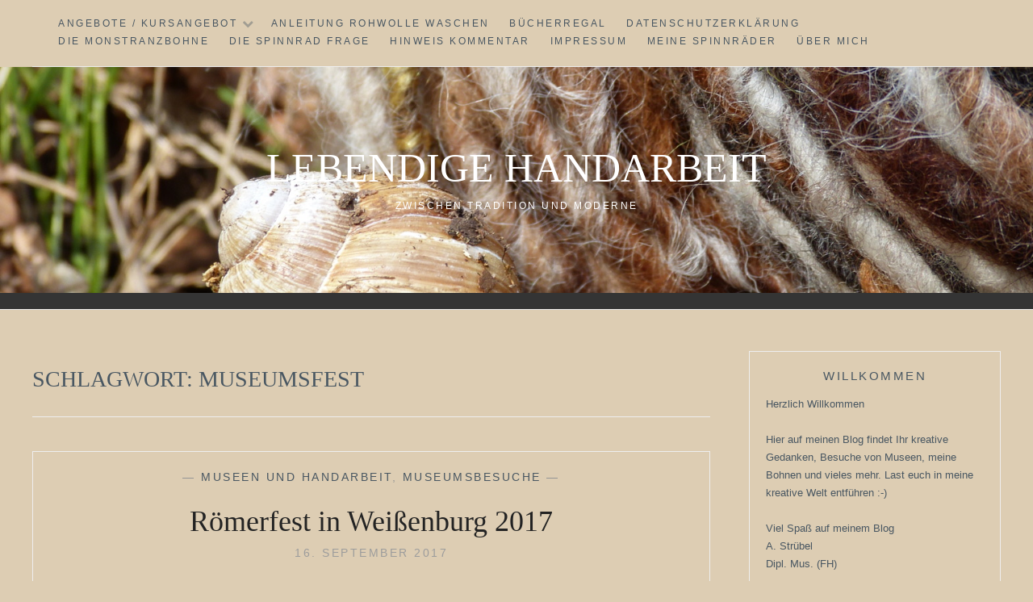

--- FILE ---
content_type: text/html; charset=UTF-8
request_url: https://www.lebendige-handarbeit.de/tag/museumsfest/
body_size: 43996
content:
<!DOCTYPE html>
<html lang="de">
<head>
<meta charset="UTF-8">
<meta name="viewport" content="width=device-width, initial-scale=1">
<link rel="profile" href="http://gmpg.org/xfn/11">
<link rel="pingback" href="https://www.lebendige-handarbeit.de/xmlrpc.php">
<title>museumsfest &#8211; Lebendige Handarbeit</title>
<meta name='robots' content='max-image-preview:large' />
<link rel="alternate" type="application/rss+xml" title="Lebendige Handarbeit &raquo; Feed" href="https://www.lebendige-handarbeit.de/feed/" />
<link rel="alternate" type="application/rss+xml" title="Lebendige Handarbeit &raquo; Kommentar-Feed" href="https://www.lebendige-handarbeit.de/comments/feed/" />
<link rel="alternate" type="application/rss+xml" title="Lebendige Handarbeit &raquo; museumsfest Schlagwort-Feed" href="https://www.lebendige-handarbeit.de/tag/museumsfest/feed/" />
<script type="text/javascript">
/* <![CDATA[ */
window._wpemojiSettings = {"baseUrl":"https:\/\/s.w.org\/images\/core\/emoji\/15.0.3\/72x72\/","ext":".png","svgUrl":"https:\/\/s.w.org\/images\/core\/emoji\/15.0.3\/svg\/","svgExt":".svg","source":{"concatemoji":"https:\/\/www.lebendige-handarbeit.de\/wp-includes\/js\/wp-emoji-release.min.js?ver=6.5.7"}};
/*! This file is auto-generated */
!function(i,n){var o,s,e;function c(e){try{var t={supportTests:e,timestamp:(new Date).valueOf()};sessionStorage.setItem(o,JSON.stringify(t))}catch(e){}}function p(e,t,n){e.clearRect(0,0,e.canvas.width,e.canvas.height),e.fillText(t,0,0);var t=new Uint32Array(e.getImageData(0,0,e.canvas.width,e.canvas.height).data),r=(e.clearRect(0,0,e.canvas.width,e.canvas.height),e.fillText(n,0,0),new Uint32Array(e.getImageData(0,0,e.canvas.width,e.canvas.height).data));return t.every(function(e,t){return e===r[t]})}function u(e,t,n){switch(t){case"flag":return n(e,"\ud83c\udff3\ufe0f\u200d\u26a7\ufe0f","\ud83c\udff3\ufe0f\u200b\u26a7\ufe0f")?!1:!n(e,"\ud83c\uddfa\ud83c\uddf3","\ud83c\uddfa\u200b\ud83c\uddf3")&&!n(e,"\ud83c\udff4\udb40\udc67\udb40\udc62\udb40\udc65\udb40\udc6e\udb40\udc67\udb40\udc7f","\ud83c\udff4\u200b\udb40\udc67\u200b\udb40\udc62\u200b\udb40\udc65\u200b\udb40\udc6e\u200b\udb40\udc67\u200b\udb40\udc7f");case"emoji":return!n(e,"\ud83d\udc26\u200d\u2b1b","\ud83d\udc26\u200b\u2b1b")}return!1}function f(e,t,n){var r="undefined"!=typeof WorkerGlobalScope&&self instanceof WorkerGlobalScope?new OffscreenCanvas(300,150):i.createElement("canvas"),a=r.getContext("2d",{willReadFrequently:!0}),o=(a.textBaseline="top",a.font="600 32px Arial",{});return e.forEach(function(e){o[e]=t(a,e,n)}),o}function t(e){var t=i.createElement("script");t.src=e,t.defer=!0,i.head.appendChild(t)}"undefined"!=typeof Promise&&(o="wpEmojiSettingsSupports",s=["flag","emoji"],n.supports={everything:!0,everythingExceptFlag:!0},e=new Promise(function(e){i.addEventListener("DOMContentLoaded",e,{once:!0})}),new Promise(function(t){var n=function(){try{var e=JSON.parse(sessionStorage.getItem(o));if("object"==typeof e&&"number"==typeof e.timestamp&&(new Date).valueOf()<e.timestamp+604800&&"object"==typeof e.supportTests)return e.supportTests}catch(e){}return null}();if(!n){if("undefined"!=typeof Worker&&"undefined"!=typeof OffscreenCanvas&&"undefined"!=typeof URL&&URL.createObjectURL&&"undefined"!=typeof Blob)try{var e="postMessage("+f.toString()+"("+[JSON.stringify(s),u.toString(),p.toString()].join(",")+"));",r=new Blob([e],{type:"text/javascript"}),a=new Worker(URL.createObjectURL(r),{name:"wpTestEmojiSupports"});return void(a.onmessage=function(e){c(n=e.data),a.terminate(),t(n)})}catch(e){}c(n=f(s,u,p))}t(n)}).then(function(e){for(var t in e)n.supports[t]=e[t],n.supports.everything=n.supports.everything&&n.supports[t],"flag"!==t&&(n.supports.everythingExceptFlag=n.supports.everythingExceptFlag&&n.supports[t]);n.supports.everythingExceptFlag=n.supports.everythingExceptFlag&&!n.supports.flag,n.DOMReady=!1,n.readyCallback=function(){n.DOMReady=!0}}).then(function(){return e}).then(function(){var e;n.supports.everything||(n.readyCallback(),(e=n.source||{}).concatemoji?t(e.concatemoji):e.wpemoji&&e.twemoji&&(t(e.twemoji),t(e.wpemoji)))}))}((window,document),window._wpemojiSettings);
/* ]]> */
</script>
<link rel='stylesheet' id='dashicons-css' href='https://www.lebendige-handarbeit.de/wp-includes/css/dashicons.min.css?ver=6.5.7' type='text/css' media='all' />
<link rel='stylesheet' id='post-views-counter-frontend-css' href='https://www.lebendige-handarbeit.de/wp-content/plugins/post-views-counter/css/frontend.css?ver=1.7.0' type='text/css' media='all' />
<style id='wp-emoji-styles-inline-css' type='text/css'>

	img.wp-smiley, img.emoji {
		display: inline !important;
		border: none !important;
		box-shadow: none !important;
		height: 1em !important;
		width: 1em !important;
		margin: 0 0.07em !important;
		vertical-align: -0.1em !important;
		background: none !important;
		padding: 0 !important;
	}
</style>
<link rel='stylesheet' id='wp-block-library-css' href='https://www.lebendige-handarbeit.de/wp-includes/css/dist/block-library/style.min.css?ver=6.5.7' type='text/css' media='all' />
<style id='classic-theme-styles-inline-css' type='text/css'>
/*! This file is auto-generated */
.wp-block-button__link{color:#fff;background-color:#32373c;border-radius:9999px;box-shadow:none;text-decoration:none;padding:calc(.667em + 2px) calc(1.333em + 2px);font-size:1.125em}.wp-block-file__button{background:#32373c;color:#fff;text-decoration:none}
</style>
<style id='global-styles-inline-css' type='text/css'>
body{--wp--preset--color--black: #000000;--wp--preset--color--cyan-bluish-gray: #abb8c3;--wp--preset--color--white: #ffffff;--wp--preset--color--pale-pink: #f78da7;--wp--preset--color--vivid-red: #cf2e2e;--wp--preset--color--luminous-vivid-orange: #ff6900;--wp--preset--color--luminous-vivid-amber: #fcb900;--wp--preset--color--light-green-cyan: #7bdcb5;--wp--preset--color--vivid-green-cyan: #00d084;--wp--preset--color--pale-cyan-blue: #8ed1fc;--wp--preset--color--vivid-cyan-blue: #0693e3;--wp--preset--color--vivid-purple: #9b51e0;--wp--preset--gradient--vivid-cyan-blue-to-vivid-purple: linear-gradient(135deg,rgba(6,147,227,1) 0%,rgb(155,81,224) 100%);--wp--preset--gradient--light-green-cyan-to-vivid-green-cyan: linear-gradient(135deg,rgb(122,220,180) 0%,rgb(0,208,130) 100%);--wp--preset--gradient--luminous-vivid-amber-to-luminous-vivid-orange: linear-gradient(135deg,rgba(252,185,0,1) 0%,rgba(255,105,0,1) 100%);--wp--preset--gradient--luminous-vivid-orange-to-vivid-red: linear-gradient(135deg,rgba(255,105,0,1) 0%,rgb(207,46,46) 100%);--wp--preset--gradient--very-light-gray-to-cyan-bluish-gray: linear-gradient(135deg,rgb(238,238,238) 0%,rgb(169,184,195) 100%);--wp--preset--gradient--cool-to-warm-spectrum: linear-gradient(135deg,rgb(74,234,220) 0%,rgb(151,120,209) 20%,rgb(207,42,186) 40%,rgb(238,44,130) 60%,rgb(251,105,98) 80%,rgb(254,248,76) 100%);--wp--preset--gradient--blush-light-purple: linear-gradient(135deg,rgb(255,206,236) 0%,rgb(152,150,240) 100%);--wp--preset--gradient--blush-bordeaux: linear-gradient(135deg,rgb(254,205,165) 0%,rgb(254,45,45) 50%,rgb(107,0,62) 100%);--wp--preset--gradient--luminous-dusk: linear-gradient(135deg,rgb(255,203,112) 0%,rgb(199,81,192) 50%,rgb(65,88,208) 100%);--wp--preset--gradient--pale-ocean: linear-gradient(135deg,rgb(255,245,203) 0%,rgb(182,227,212) 50%,rgb(51,167,181) 100%);--wp--preset--gradient--electric-grass: linear-gradient(135deg,rgb(202,248,128) 0%,rgb(113,206,126) 100%);--wp--preset--gradient--midnight: linear-gradient(135deg,rgb(2,3,129) 0%,rgb(40,116,252) 100%);--wp--preset--font-size--small: 13px;--wp--preset--font-size--medium: 20px;--wp--preset--font-size--large: 36px;--wp--preset--font-size--x-large: 42px;--wp--preset--spacing--20: 0.44rem;--wp--preset--spacing--30: 0.67rem;--wp--preset--spacing--40: 1rem;--wp--preset--spacing--50: 1.5rem;--wp--preset--spacing--60: 2.25rem;--wp--preset--spacing--70: 3.38rem;--wp--preset--spacing--80: 5.06rem;--wp--preset--shadow--natural: 6px 6px 9px rgba(0, 0, 0, 0.2);--wp--preset--shadow--deep: 12px 12px 50px rgba(0, 0, 0, 0.4);--wp--preset--shadow--sharp: 6px 6px 0px rgba(0, 0, 0, 0.2);--wp--preset--shadow--outlined: 6px 6px 0px -3px rgba(255, 255, 255, 1), 6px 6px rgba(0, 0, 0, 1);--wp--preset--shadow--crisp: 6px 6px 0px rgba(0, 0, 0, 1);}:where(.is-layout-flex){gap: 0.5em;}:where(.is-layout-grid){gap: 0.5em;}body .is-layout-flex{display: flex;}body .is-layout-flex{flex-wrap: wrap;align-items: center;}body .is-layout-flex > *{margin: 0;}body .is-layout-grid{display: grid;}body .is-layout-grid > *{margin: 0;}:where(.wp-block-columns.is-layout-flex){gap: 2em;}:where(.wp-block-columns.is-layout-grid){gap: 2em;}:where(.wp-block-post-template.is-layout-flex){gap: 1.25em;}:where(.wp-block-post-template.is-layout-grid){gap: 1.25em;}.has-black-color{color: var(--wp--preset--color--black) !important;}.has-cyan-bluish-gray-color{color: var(--wp--preset--color--cyan-bluish-gray) !important;}.has-white-color{color: var(--wp--preset--color--white) !important;}.has-pale-pink-color{color: var(--wp--preset--color--pale-pink) !important;}.has-vivid-red-color{color: var(--wp--preset--color--vivid-red) !important;}.has-luminous-vivid-orange-color{color: var(--wp--preset--color--luminous-vivid-orange) !important;}.has-luminous-vivid-amber-color{color: var(--wp--preset--color--luminous-vivid-amber) !important;}.has-light-green-cyan-color{color: var(--wp--preset--color--light-green-cyan) !important;}.has-vivid-green-cyan-color{color: var(--wp--preset--color--vivid-green-cyan) !important;}.has-pale-cyan-blue-color{color: var(--wp--preset--color--pale-cyan-blue) !important;}.has-vivid-cyan-blue-color{color: var(--wp--preset--color--vivid-cyan-blue) !important;}.has-vivid-purple-color{color: var(--wp--preset--color--vivid-purple) !important;}.has-black-background-color{background-color: var(--wp--preset--color--black) !important;}.has-cyan-bluish-gray-background-color{background-color: var(--wp--preset--color--cyan-bluish-gray) !important;}.has-white-background-color{background-color: var(--wp--preset--color--white) !important;}.has-pale-pink-background-color{background-color: var(--wp--preset--color--pale-pink) !important;}.has-vivid-red-background-color{background-color: var(--wp--preset--color--vivid-red) !important;}.has-luminous-vivid-orange-background-color{background-color: var(--wp--preset--color--luminous-vivid-orange) !important;}.has-luminous-vivid-amber-background-color{background-color: var(--wp--preset--color--luminous-vivid-amber) !important;}.has-light-green-cyan-background-color{background-color: var(--wp--preset--color--light-green-cyan) !important;}.has-vivid-green-cyan-background-color{background-color: var(--wp--preset--color--vivid-green-cyan) !important;}.has-pale-cyan-blue-background-color{background-color: var(--wp--preset--color--pale-cyan-blue) !important;}.has-vivid-cyan-blue-background-color{background-color: var(--wp--preset--color--vivid-cyan-blue) !important;}.has-vivid-purple-background-color{background-color: var(--wp--preset--color--vivid-purple) !important;}.has-black-border-color{border-color: var(--wp--preset--color--black) !important;}.has-cyan-bluish-gray-border-color{border-color: var(--wp--preset--color--cyan-bluish-gray) !important;}.has-white-border-color{border-color: var(--wp--preset--color--white) !important;}.has-pale-pink-border-color{border-color: var(--wp--preset--color--pale-pink) !important;}.has-vivid-red-border-color{border-color: var(--wp--preset--color--vivid-red) !important;}.has-luminous-vivid-orange-border-color{border-color: var(--wp--preset--color--luminous-vivid-orange) !important;}.has-luminous-vivid-amber-border-color{border-color: var(--wp--preset--color--luminous-vivid-amber) !important;}.has-light-green-cyan-border-color{border-color: var(--wp--preset--color--light-green-cyan) !important;}.has-vivid-green-cyan-border-color{border-color: var(--wp--preset--color--vivid-green-cyan) !important;}.has-pale-cyan-blue-border-color{border-color: var(--wp--preset--color--pale-cyan-blue) !important;}.has-vivid-cyan-blue-border-color{border-color: var(--wp--preset--color--vivid-cyan-blue) !important;}.has-vivid-purple-border-color{border-color: var(--wp--preset--color--vivid-purple) !important;}.has-vivid-cyan-blue-to-vivid-purple-gradient-background{background: var(--wp--preset--gradient--vivid-cyan-blue-to-vivid-purple) !important;}.has-light-green-cyan-to-vivid-green-cyan-gradient-background{background: var(--wp--preset--gradient--light-green-cyan-to-vivid-green-cyan) !important;}.has-luminous-vivid-amber-to-luminous-vivid-orange-gradient-background{background: var(--wp--preset--gradient--luminous-vivid-amber-to-luminous-vivid-orange) !important;}.has-luminous-vivid-orange-to-vivid-red-gradient-background{background: var(--wp--preset--gradient--luminous-vivid-orange-to-vivid-red) !important;}.has-very-light-gray-to-cyan-bluish-gray-gradient-background{background: var(--wp--preset--gradient--very-light-gray-to-cyan-bluish-gray) !important;}.has-cool-to-warm-spectrum-gradient-background{background: var(--wp--preset--gradient--cool-to-warm-spectrum) !important;}.has-blush-light-purple-gradient-background{background: var(--wp--preset--gradient--blush-light-purple) !important;}.has-blush-bordeaux-gradient-background{background: var(--wp--preset--gradient--blush-bordeaux) !important;}.has-luminous-dusk-gradient-background{background: var(--wp--preset--gradient--luminous-dusk) !important;}.has-pale-ocean-gradient-background{background: var(--wp--preset--gradient--pale-ocean) !important;}.has-electric-grass-gradient-background{background: var(--wp--preset--gradient--electric-grass) !important;}.has-midnight-gradient-background{background: var(--wp--preset--gradient--midnight) !important;}.has-small-font-size{font-size: var(--wp--preset--font-size--small) !important;}.has-medium-font-size{font-size: var(--wp--preset--font-size--medium) !important;}.has-large-font-size{font-size: var(--wp--preset--font-size--large) !important;}.has-x-large-font-size{font-size: var(--wp--preset--font-size--x-large) !important;}
.wp-block-navigation a:where(:not(.wp-element-button)){color: inherit;}
:where(.wp-block-post-template.is-layout-flex){gap: 1.25em;}:where(.wp-block-post-template.is-layout-grid){gap: 1.25em;}
:where(.wp-block-columns.is-layout-flex){gap: 2em;}:where(.wp-block-columns.is-layout-grid){gap: 2em;}
.wp-block-pullquote{font-size: 1.5em;line-height: 1.6;}
</style>
<link rel='stylesheet' id='advanced-page-visit-counter-css' href='https://www.lebendige-handarbeit.de/wp-content/plugins/advanced-page-visit-counter/public/css/advanced-page-visit-counter-public.css?ver=9.1.1' type='text/css' media='all' />
<link rel='stylesheet' id='anissa-style-css' href='https://www.lebendige-handarbeit.de/wp-content/themes/anissa/style.css?ver=6.5.7' type='text/css' media='all' />
<link rel='stylesheet' id='anissa-fonts-css' href='https://www.lebendige-handarbeit.de?family=Playfair+Display%3A400%2C700%7CMontserrat%3A400%2C700%7CMerriweather%3A400%2C300%2C700&#038;subset=latin%2Clatin-ext' type='text/css' media='all' />
<link rel='stylesheet' id='anissa-fontawesome-css' href='https://www.lebendige-handarbeit.de/wp-content/themes/anissa/fonts/font-awesome.css?ver=4.3.0' type='text/css' media='all' />
<script type="text/javascript" src="https://www.lebendige-handarbeit.de/wp-includes/js/jquery/jquery.min.js?ver=3.7.1" id="jquery-core-js"></script>
<script type="text/javascript" src="https://www.lebendige-handarbeit.de/wp-includes/js/jquery/jquery-migrate.min.js?ver=3.4.1" id="jquery-migrate-js"></script>
<script type="text/javascript" src="https://www.lebendige-handarbeit.de/wp-content/plugins/advanced-page-visit-counter/public/js/advanced-page-visit-counter-public.js?ver=9.1.1" id="advanced-page-visit-counter-js"></script>
<link rel="https://api.w.org/" href="https://www.lebendige-handarbeit.de/wp-json/" /><link rel="alternate" type="application/json" href="https://www.lebendige-handarbeit.de/wp-json/wp/v2/tags/158" /><link rel="EditURI" type="application/rsd+xml" title="RSD" href="https://www.lebendige-handarbeit.de/xmlrpc.php?rsd" />
<meta name="generator" content="WordPress 6.5.7" />

		<style type="text/css" id="custom-header-image">
			.site-branding:before {
				background-image: url( https://www.lebendige-handarbeit.de/wp-content/themes/anissa/img/header.jpg);
				background-position: center;
				background-repeat: no-repeat;
				background-size: cover;
				content: "";
				display: block;
				position: absolute;
				top: 0;
				left: 0;
				width: 100%;
				height: 100%;
				z-index:-1;
			}
		</style>
		<style type="text/css">
			.site-title a,
		.site-description {
			color: #ffffff;
		}
		</style>
	<style type="text/css" id="custom-background-css">
body.custom-background { background-color: #ddcdb3; }
</style>
	</head>

<body class="archive tag tag-museumsfest tag-158 custom-background group-blog">

<div id="page" class="hfeed site">
	<a class="skip-link screen-reader-text" href="#content">Skip to content</a>

	<header id="masthead" class="site-header" role="banner">
		<nav id="site-navigation" class="main-navigation clear" role="navigation">
			<button class="menu-toggle" aria-controls="primary-menu" aria-expanded="false">Menu</button>
			<div id="primary-menu" class="menu"><ul>
<li class="page_item page-item-318 page_item_has_children"><a href="https://www.lebendige-handarbeit.de/angebote/">Angebote / Kursangebot</a>
<ul class='children'>
	<li class="page_item page-item-1591"><a href="https://www.lebendige-handarbeit.de/angebote/aktuelle-kurse-20202021/">Aktuelle Kurse 2024</a></li>
	<li class="page_item page-item-857"><a href="https://www.lebendige-handarbeit.de/angebote/anleitung-nadelbindetasche/">Anleitung Nadelbindetasche</a></li>
	<li class="page_item page-item-868"><a href="https://www.lebendige-handarbeit.de/angebote/anleitungen-strickenhakeln/">Anleitungen Stricken/Häkeln</a></li>
	<li class="page_item page-item-792"><a href="https://www.lebendige-handarbeit.de/angebote/geocaching/">Geocaching</a></li>
	<li class="page_item page-item-297"><a href="https://www.lebendige-handarbeit.de/angebote/qr-code/">QR Code</a></li>
</ul>
</li>
<li class="page_item page-item-258"><a href="https://www.lebendige-handarbeit.de/anleitung-rohwolle-waschen/">Anleitung Rohwolle waschen</a></li>
<li class="page_item page-item-766"><a href="https://www.lebendige-handarbeit.de/bucherregal/">Bücherregal</a></li>
<li class="page_item page-item-698"><a href="https://www.lebendige-handarbeit.de/datenschutzerklarung/">Datenschutzerklärung</a></li>
<li class="page_item page-item-168"><a href="https://www.lebendige-handarbeit.de/die-monstranzbohne/">Die Monstranzbohne</a></li>
<li class="page_item page-item-398"><a href="https://www.lebendige-handarbeit.de/die-spinnrad-frage/">Die Spinnrad frage</a></li>
<li class="page_item page-item-137"><a href="https://www.lebendige-handarbeit.de/hinweis-kommentar/">Hinweis Kommentar</a></li>
<li class="page_item page-item-26"><a href="https://www.lebendige-handarbeit.de/impressum/">Impressum</a></li>
<li class="page_item page-item-480"><a href="https://www.lebendige-handarbeit.de/meine-spinnrader/">Meine Spinnräder</a></li>
<li class="page_item page-item-209"><a href="https://www.lebendige-handarbeit.de/uber-mich/">Über mich</a></li>
</ul></div>

					</nav><!-- #site-navigation -->

		<div class="site-branding">						<h1 class="site-title"><a href="https://www.lebendige-handarbeit.de/" rel="home">Lebendige Handarbeit</a></h1>
			<h2 class="site-description">zwischen Tradition und Moderne</h2>
		</div><!-- .site-branding -->
	</header><!-- #masthead -->

	<div id="content" class="site-content">
	<div class="wrap clear">
	
<div id="primary" class="content-area">
  <main id="main" class="site-main" role="main">
        <header class="page-header">
      <h1 class="page-title">Schlagwort: <span>museumsfest</span></h1>    </header>
    <!-- .page-header -->
    
            
<article id="post-1024" class="post-1024 post type-post status-publish format-standard hentry category-museumshandarbeit category-museumsbesuche tag-museumsfest tag-romer tag-romerfest tag-weisenburg">
<div class="entry-cat">
			&mdash; <a href="https://www.lebendige-handarbeit.de/category/museumshandarbeit/" rel="category tag">Museen und Handarbeit</a>, <a href="https://www.lebendige-handarbeit.de/category/museumsbesuche/" rel="category tag">Museumsbesuche</a> &mdash;
		</div><!-- .entry-cat -->
	<header class="entry-header">
		<h1 class="entry-title"><a href="https://www.lebendige-handarbeit.de/romerfest-in-weisenburg-2017/" rel="bookmark">Römerfest in Weißenburg 2017</a></h1>	<div class="entry-datetop">
			<a href="https://www.lebendige-handarbeit.de/romerfest-in-weisenburg-2017/" title="Römerfest in Weißenburg 2017">16. September 2017</a>
		</div><!-- .entry-datetop -->
			</header><!-- .entry-header -->

	<div class="entry-summary">
		<p>Letztes Wochenende war ein sehr regnerisches aber schönes Wochenende. So besuchte ich am Sonntag in Weißenburg das alle zwei Jahre stattfindende Römerfest. Mir taten die Darsteller schon leid, am Samstag hatte es geregnet ohne Ende, dafür war es am Sonntag etwas trockener. Auf dem Gelände des Römer Kastells hatten sich mehrere Gruppen und Darsteller eingefunden&hellip; <a class="more-link" href="https://www.lebendige-handarbeit.de/romerfest-in-weisenburg-2017/">Read More <span class="screen-reader-text">Römerfest in Weißenburg 2017</span></a></p>
	</div><!-- .entry-excerpt -->

</article><!-- #post-## -->
              </main>
  <!-- #main --> 
</div>
<!-- #primary -->


<div id="secondary" class="widget-area sidebar" role="complementary">
  <aside id="text-3" class="widget widget_text"><h1 class="widget-title">Willkommen</h1>			<div class="textwidget">Herzlich Willkommen <br>
<br>
Hier auf meinen Blog findet Ihr kreative Gedanken, Besuche von Museen, meine Bohnen und vieles mehr.
Last euch in meine kreative Welt entführen :-) <br>
<br>
Viel Spaß auf meinem Blog<br>
A. Strübel <br>
Dipl. Mus. (FH)</div>
		</aside><aside id="pages-2" class="widget widget_pages"><h1 class="widget-title">Seiten</h1>
			<ul>
				<li class="page_item page-item-318 page_item_has_children"><a href="https://www.lebendige-handarbeit.de/angebote/">Angebote / Kursangebot</a>
<ul class='children'>
	<li class="page_item page-item-1591"><a href="https://www.lebendige-handarbeit.de/angebote/aktuelle-kurse-20202021/">Aktuelle Kurse 2024</a></li>
	<li class="page_item page-item-857"><a href="https://www.lebendige-handarbeit.de/angebote/anleitung-nadelbindetasche/">Anleitung Nadelbindetasche</a></li>
	<li class="page_item page-item-868"><a href="https://www.lebendige-handarbeit.de/angebote/anleitungen-strickenhakeln/">Anleitungen Stricken/Häkeln</a></li>
	<li class="page_item page-item-792"><a href="https://www.lebendige-handarbeit.de/angebote/geocaching/">Geocaching</a></li>
	<li class="page_item page-item-297"><a href="https://www.lebendige-handarbeit.de/angebote/qr-code/">QR Code</a></li>
</ul>
</li>
<li class="page_item page-item-258"><a href="https://www.lebendige-handarbeit.de/anleitung-rohwolle-waschen/">Anleitung Rohwolle waschen</a></li>
<li class="page_item page-item-766"><a href="https://www.lebendige-handarbeit.de/bucherregal/">Bücherregal</a></li>
<li class="page_item page-item-698"><a href="https://www.lebendige-handarbeit.de/datenschutzerklarung/">Datenschutzerklärung</a></li>
<li class="page_item page-item-168"><a href="https://www.lebendige-handarbeit.de/die-monstranzbohne/">Die Monstranzbohne</a></li>
<li class="page_item page-item-398"><a href="https://www.lebendige-handarbeit.de/die-spinnrad-frage/">Die Spinnrad frage</a></li>
<li class="page_item page-item-137"><a href="https://www.lebendige-handarbeit.de/hinweis-kommentar/">Hinweis Kommentar</a></li>
<li class="page_item page-item-26"><a href="https://www.lebendige-handarbeit.de/impressum/">Impressum</a></li>
<li class="page_item page-item-480"><a href="https://www.lebendige-handarbeit.de/meine-spinnrader/">Meine Spinnräder</a></li>
<li class="page_item page-item-209"><a href="https://www.lebendige-handarbeit.de/uber-mich/">Über mich</a></li>
			</ul>

			</aside><aside id="categories-5" class="widget widget_categories"><h1 class="widget-title">Kategorien</h1>
			<ul>
					<li class="cat-item cat-item-1"><a href="https://www.lebendige-handarbeit.de/category/allgemein/">Allgemein</a>
</li>
	<li class="cat-item cat-item-12"><a href="https://www.lebendige-handarbeit.de/category/bilder/">Bilder</a>
</li>
	<li class="cat-item cat-item-234"><a href="https://www.lebendige-handarbeit.de/category/bohnen/">Bohnen</a>
</li>
	<li class="cat-item cat-item-7"><a href="https://www.lebendige-handarbeit.de/category/buchbeschreibungen/">Buchrezensionen</a>
</li>
	<li class="cat-item cat-item-11"><a href="https://www.lebendige-handarbeit.de/category/haekeln/">Häkeln</a>
</li>
	<li class="cat-item cat-item-67"><a href="https://www.lebendige-handarbeit.de/category/handarbeiten/">Handarbeiten</a>
</li>
	<li class="cat-item cat-item-9"><a href="https://www.lebendige-handarbeit.de/category/handspinnen/">Handspinnen</a>
</li>
	<li class="cat-item cat-item-3"><a href="https://www.lebendige-handarbeit.de/category/legasthenie/">Legasthenie</a>
</li>
	<li class="cat-item cat-item-10"><a href="https://www.lebendige-handarbeit.de/category/museumshandarbeit/">Museen und Handarbeit</a>
</li>
	<li class="cat-item cat-item-4"><a href="https://www.lebendige-handarbeit.de/category/museumsbesuche/">Museumsbesuche</a>
</li>
	<li class="cat-item cat-item-13"><a href="https://www.lebendige-handarbeit.de/category/vorfuhrungen/">Vorführungen</a>
<ul class='children'>
	<li class="cat-item cat-item-56"><a href="https://www.lebendige-handarbeit.de/category/vorfuhrungen/spinnkurs/">Spinnkurs</a>
</li>
</ul>
</li>
	<li class="cat-item cat-item-225"><a href="https://www.lebendige-handarbeit.de/category/zeichnen/">Zeichnen</a>
</li>
			</ul>

			</aside><aside id="linkcat-2" class="widget widget_links"><h1 class="widget-title">Blogroll</h1>
	<ul class='xoxo blogroll'>
<li><a href="http://www.bohnen-atlas.de" rel="noopener" title="Bohnen Atlas" target="_blank">http://www.bohnen-atlas.de</a></li>
<li><a href="http://www.voegelesmuehle.de" title="Lohnkarderei für Alpaka und Schafwolle">Lohnkardierei Vögelesmühle</a></li>
<li><a href="http://www.lebendige-handarbeit.de" rel="noopener" title="Meine Webseite rund um Lebendige Geschichte und Museen" target="_blank">Meine Webseite</a></li>
<li><a href="https://www.ravelry.com" rel="noopener" title="Eine große Strick,Spin und Häkel Plattform" target="_blank">Raverly</a></li>
<li><a href="https://schickesundschoenes.wordpress.com/" rel="noopener" title="Kleine schöne Blog Seite" target="_blank">Schickes und Schönes &#8211; die Kreativ WG</a></li>
<li><a href="https://holunderelfe.com/" title="Zeitschrift Holunderelfe">Zeitschrift-Holunderelfe</a></li>

	</ul>
</aside>
<aside id="archives-2" class="widget widget_archive"><h1 class="widget-title">Archiv</h1>
			<ul>
					<li><a href='https://www.lebendige-handarbeit.de/2025/03/'>März 2025</a></li>
	<li><a href='https://www.lebendige-handarbeit.de/2024/05/'>Mai 2024</a></li>
	<li><a href='https://www.lebendige-handarbeit.de/2023/09/'>September 2023</a></li>
	<li><a href='https://www.lebendige-handarbeit.de/2023/06/'>Juni 2023</a></li>
	<li><a href='https://www.lebendige-handarbeit.de/2023/04/'>April 2023</a></li>
	<li><a href='https://www.lebendige-handarbeit.de/2023/01/'>Januar 2023</a></li>
	<li><a href='https://www.lebendige-handarbeit.de/2022/12/'>Dezember 2022</a></li>
	<li><a href='https://www.lebendige-handarbeit.de/2022/10/'>Oktober 2022</a></li>
	<li><a href='https://www.lebendige-handarbeit.de/2022/08/'>August 2022</a></li>
	<li><a href='https://www.lebendige-handarbeit.de/2022/06/'>Juni 2022</a></li>
	<li><a href='https://www.lebendige-handarbeit.de/2022/04/'>April 2022</a></li>
	<li><a href='https://www.lebendige-handarbeit.de/2022/01/'>Januar 2022</a></li>
	<li><a href='https://www.lebendige-handarbeit.de/2021/12/'>Dezember 2021</a></li>
	<li><a href='https://www.lebendige-handarbeit.de/2021/11/'>November 2021</a></li>
	<li><a href='https://www.lebendige-handarbeit.de/2021/07/'>Juli 2021</a></li>
	<li><a href='https://www.lebendige-handarbeit.de/2021/05/'>Mai 2021</a></li>
	<li><a href='https://www.lebendige-handarbeit.de/2021/02/'>Februar 2021</a></li>
	<li><a href='https://www.lebendige-handarbeit.de/2020/12/'>Dezember 2020</a></li>
	<li><a href='https://www.lebendige-handarbeit.de/2020/11/'>November 2020</a></li>
	<li><a href='https://www.lebendige-handarbeit.de/2020/09/'>September 2020</a></li>
	<li><a href='https://www.lebendige-handarbeit.de/2020/08/'>August 2020</a></li>
	<li><a href='https://www.lebendige-handarbeit.de/2020/07/'>Juli 2020</a></li>
	<li><a href='https://www.lebendige-handarbeit.de/2020/06/'>Juni 2020</a></li>
	<li><a href='https://www.lebendige-handarbeit.de/2020/04/'>April 2020</a></li>
	<li><a href='https://www.lebendige-handarbeit.de/2020/03/'>März 2020</a></li>
	<li><a href='https://www.lebendige-handarbeit.de/2019/12/'>Dezember 2019</a></li>
	<li><a href='https://www.lebendige-handarbeit.de/2019/11/'>November 2019</a></li>
	<li><a href='https://www.lebendige-handarbeit.de/2019/09/'>September 2019</a></li>
	<li><a href='https://www.lebendige-handarbeit.de/2019/08/'>August 2019</a></li>
	<li><a href='https://www.lebendige-handarbeit.de/2019/07/'>Juli 2019</a></li>
	<li><a href='https://www.lebendige-handarbeit.de/2019/06/'>Juni 2019</a></li>
	<li><a href='https://www.lebendige-handarbeit.de/2019/05/'>Mai 2019</a></li>
	<li><a href='https://www.lebendige-handarbeit.de/2019/04/'>April 2019</a></li>
	<li><a href='https://www.lebendige-handarbeit.de/2019/03/'>März 2019</a></li>
	<li><a href='https://www.lebendige-handarbeit.de/2019/02/'>Februar 2019</a></li>
	<li><a href='https://www.lebendige-handarbeit.de/2019/01/'>Januar 2019</a></li>
	<li><a href='https://www.lebendige-handarbeit.de/2018/12/'>Dezember 2018</a></li>
	<li><a href='https://www.lebendige-handarbeit.de/2018/11/'>November 2018</a></li>
	<li><a href='https://www.lebendige-handarbeit.de/2018/10/'>Oktober 2018</a></li>
	<li><a href='https://www.lebendige-handarbeit.de/2018/09/'>September 2018</a></li>
	<li><a href='https://www.lebendige-handarbeit.de/2018/08/'>August 2018</a></li>
	<li><a href='https://www.lebendige-handarbeit.de/2018/06/'>Juni 2018</a></li>
	<li><a href='https://www.lebendige-handarbeit.de/2018/05/'>Mai 2018</a></li>
	<li><a href='https://www.lebendige-handarbeit.de/2018/04/'>April 2018</a></li>
	<li><a href='https://www.lebendige-handarbeit.de/2018/03/'>März 2018</a></li>
	<li><a href='https://www.lebendige-handarbeit.de/2018/02/'>Februar 2018</a></li>
	<li><a href='https://www.lebendige-handarbeit.de/2017/12/'>Dezember 2017</a></li>
	<li><a href='https://www.lebendige-handarbeit.de/2017/11/'>November 2017</a></li>
	<li><a href='https://www.lebendige-handarbeit.de/2017/10/'>Oktober 2017</a></li>
	<li><a href='https://www.lebendige-handarbeit.de/2017/09/'>September 2017</a></li>
	<li><a href='https://www.lebendige-handarbeit.de/2017/08/'>August 2017</a></li>
	<li><a href='https://www.lebendige-handarbeit.de/2017/07/'>Juli 2017</a></li>
	<li><a href='https://www.lebendige-handarbeit.de/2017/06/'>Juni 2017</a></li>
	<li><a href='https://www.lebendige-handarbeit.de/2017/05/'>Mai 2017</a></li>
	<li><a href='https://www.lebendige-handarbeit.de/2017/04/'>April 2017</a></li>
	<li><a href='https://www.lebendige-handarbeit.de/2017/03/'>März 2017</a></li>
	<li><a href='https://www.lebendige-handarbeit.de/2017/02/'>Februar 2017</a></li>
	<li><a href='https://www.lebendige-handarbeit.de/2017/01/'>Januar 2017</a></li>
	<li><a href='https://www.lebendige-handarbeit.de/2016/12/'>Dezember 2016</a></li>
	<li><a href='https://www.lebendige-handarbeit.de/2016/09/'>September 2016</a></li>
	<li><a href='https://www.lebendige-handarbeit.de/2016/07/'>Juli 2016</a></li>
	<li><a href='https://www.lebendige-handarbeit.de/2016/05/'>Mai 2016</a></li>
	<li><a href='https://www.lebendige-handarbeit.de/2016/03/'>März 2016</a></li>
	<li><a href='https://www.lebendige-handarbeit.de/2016/02/'>Februar 2016</a></li>
	<li><a href='https://www.lebendige-handarbeit.de/2016/01/'>Januar 2016</a></li>
	<li><a href='https://www.lebendige-handarbeit.de/2015/12/'>Dezember 2015</a></li>
	<li><a href='https://www.lebendige-handarbeit.de/2015/11/'>November 2015</a></li>
	<li><a href='https://www.lebendige-handarbeit.de/2015/10/'>Oktober 2015</a></li>
	<li><a href='https://www.lebendige-handarbeit.de/2015/09/'>September 2015</a></li>
	<li><a href='https://www.lebendige-handarbeit.de/2015/08/'>August 2015</a></li>
	<li><a href='https://www.lebendige-handarbeit.de/2015/06/'>Juni 2015</a></li>
	<li><a href='https://www.lebendige-handarbeit.de/2015/05/'>Mai 2015</a></li>
	<li><a href='https://www.lebendige-handarbeit.de/2015/04/'>April 2015</a></li>
	<li><a href='https://www.lebendige-handarbeit.de/2015/03/'>März 2015</a></li>
	<li><a href='https://www.lebendige-handarbeit.de/2015/02/'>Februar 2015</a></li>
	<li><a href='https://www.lebendige-handarbeit.de/2015/01/'>Januar 2015</a></li>
	<li><a href='https://www.lebendige-handarbeit.de/2014/12/'>Dezember 2014</a></li>
	<li><a href='https://www.lebendige-handarbeit.de/2014/09/'>September 2014</a></li>
	<li><a href='https://www.lebendige-handarbeit.de/2014/08/'>August 2014</a></li>
	<li><a href='https://www.lebendige-handarbeit.de/2014/06/'>Juni 2014</a></li>
	<li><a href='https://www.lebendige-handarbeit.de/2014/05/'>Mai 2014</a></li>
	<li><a href='https://www.lebendige-handarbeit.de/2014/04/'>April 2014</a></li>
	<li><a href='https://www.lebendige-handarbeit.de/2014/03/'>März 2014</a></li>
	<li><a href='https://www.lebendige-handarbeit.de/2014/02/'>Februar 2014</a></li>
	<li><a href='https://www.lebendige-handarbeit.de/2014/01/'>Januar 2014</a></li>
	<li><a href='https://www.lebendige-handarbeit.de/2013/12/'>Dezember 2013</a></li>
	<li><a href='https://www.lebendige-handarbeit.de/2013/11/'>November 2013</a></li>
	<li><a href='https://www.lebendige-handarbeit.de/2013/10/'>Oktober 2013</a></li>
	<li><a href='https://www.lebendige-handarbeit.de/2013/09/'>September 2013</a></li>
	<li><a href='https://www.lebendige-handarbeit.de/2013/08/'>August 2013</a></li>
	<li><a href='https://www.lebendige-handarbeit.de/2013/07/'>Juli 2013</a></li>
	<li><a href='https://www.lebendige-handarbeit.de/2013/06/'>Juni 2013</a></li>
	<li><a href='https://www.lebendige-handarbeit.de/2013/05/'>Mai 2013</a></li>
	<li><a href='https://www.lebendige-handarbeit.de/2013/04/'>April 2013</a></li>
	<li><a href='https://www.lebendige-handarbeit.de/2013/03/'>März 2013</a></li>
	<li><a href='https://www.lebendige-handarbeit.de/2013/02/'>Februar 2013</a></li>
	<li><a href='https://www.lebendige-handarbeit.de/2013/01/'>Januar 2013</a></li>
	<li><a href='https://www.lebendige-handarbeit.de/2012/12/'>Dezember 2012</a></li>
	<li><a href='https://www.lebendige-handarbeit.de/2012/11/'>November 2012</a></li>
	<li><a href='https://www.lebendige-handarbeit.de/2012/10/'>Oktober 2012</a></li>
	<li><a href='https://www.lebendige-handarbeit.de/2012/09/'>September 2012</a></li>
	<li><a href='https://www.lebendige-handarbeit.de/2012/08/'>August 2012</a></li>
	<li><a href='https://www.lebendige-handarbeit.de/2012/07/'>Juli 2012</a></li>
	<li><a href='https://www.lebendige-handarbeit.de/2012/06/'>Juni 2012</a></li>
	<li><a href='https://www.lebendige-handarbeit.de/2012/05/'>Mai 2012</a></li>
	<li><a href='https://www.lebendige-handarbeit.de/2012/04/'>April 2012</a></li>
	<li><a href='https://www.lebendige-handarbeit.de/2012/03/'>März 2012</a></li>
	<li><a href='https://www.lebendige-handarbeit.de/2012/02/'>Februar 2012</a></li>
	<li><a href='https://www.lebendige-handarbeit.de/2012/01/'>Januar 2012</a></li>
	<li><a href='https://www.lebendige-handarbeit.de/2011/12/'>Dezember 2011</a></li>
	<li><a href='https://www.lebendige-handarbeit.de/2011/09/'>September 2011</a></li>
	<li><a href='https://www.lebendige-handarbeit.de/2011/08/'>August 2011</a></li>
	<li><a href='https://www.lebendige-handarbeit.de/2011/07/'>Juli 2011</a></li>
	<li><a href='https://www.lebendige-handarbeit.de/2011/06/'>Juni 2011</a></li>
	<li><a href='https://www.lebendige-handarbeit.de/2011/05/'>Mai 2011</a></li>
	<li><a href='https://www.lebendige-handarbeit.de/2009/04/'>April 2009</a></li>
			</ul>

			</aside><aside id="search-2" class="widget widget_search"><form role="search" method="get" class="search-form" action="https://www.lebendige-handarbeit.de/">
				<label>
					<span class="screen-reader-text">Suche nach:</span>
					<input type="search" class="search-field" placeholder="Suchen …" value="" name="s" />
				</label>
				<input type="submit" class="search-submit" value="Suchen" />
			</form></aside><aside id="tag_cloud-5" class="widget widget_tag_cloud"><h1 class="widget-title">Schlagwörter</h1><div class="tagcloud"><a href="https://www.lebendige-handarbeit.de/tag/anna-strubel/" class="tag-cloud-link tag-link-199 tag-link-position-1" style="font-size: 12px;">anna strübel</a>
<a href="https://www.lebendige-handarbeit.de/tag/artyarn/" class="tag-cloud-link tag-link-44 tag-link-position-2" style="font-size: 12px;">ArtYarn</a>
<a href="https://www.lebendige-handarbeit.de/tag/art-yarn/" class="tag-cloud-link tag-link-48 tag-link-position-3" style="font-size: 12px;">Art Yarn</a>
<a href="https://www.lebendige-handarbeit.de/tag/bohnen/" class="tag-cloud-link tag-link-105 tag-link-position-4" style="font-size: 12px;">bohnen</a>
<a href="https://www.lebendige-handarbeit.de/tag/effektgarn/" class="tag-cloud-link tag-link-32 tag-link-position-5" style="font-size: 12px;">effektgarn</a>
<a href="https://www.lebendige-handarbeit.de/tag/handarbeit/" class="tag-cloud-link tag-link-84 tag-link-position-6" style="font-size: 12px;">Handarbeit</a>
<a href="https://www.lebendige-handarbeit.de/tag/handspinnen-2/" class="tag-cloud-link tag-link-22 tag-link-position-7" style="font-size: 12px;">handspinnen</a>
<a href="https://www.lebendige-handarbeit.de/tag/monstranzbohne/" class="tag-cloud-link tag-link-60 tag-link-position-8" style="font-size: 12px;">Monstranzbohne</a>
<a href="https://www.lebendige-handarbeit.de/tag/museum/" class="tag-cloud-link tag-link-46 tag-link-position-9" style="font-size: 12px;">museum</a>
<a href="https://www.lebendige-handarbeit.de/tag/museumsdorf/" class="tag-cloud-link tag-link-21 tag-link-position-10" style="font-size: 12px;">museumsdorf</a>
<a href="https://www.lebendige-handarbeit.de/tag/nadelbinden/" class="tag-cloud-link tag-link-70 tag-link-position-11" style="font-size: 12px;">Nadelbinden</a>
<a href="https://www.lebendige-handarbeit.de/tag/spinnen/" class="tag-cloud-link tag-link-31 tag-link-position-12" style="font-size: 12px;">spinnen</a>
<a href="https://www.lebendige-handarbeit.de/tag/spinntreff/" class="tag-cloud-link tag-link-20 tag-link-position-13" style="font-size: 12px;">spinntreff</a>
<a href="https://www.lebendige-handarbeit.de/tag/spinntreffen/" class="tag-cloud-link tag-link-35 tag-link-position-14" style="font-size: 12px;">spinntreffen</a>
<a href="https://www.lebendige-handarbeit.de/tag/strubel/" class="tag-cloud-link tag-link-198 tag-link-position-15" style="font-size: 12px;">strübel</a>
<a href="https://www.lebendige-handarbeit.de/tag/treuchtlingen/" class="tag-cloud-link tag-link-47 tag-link-position-16" style="font-size: 12px;">Treuchtlingen</a>
<a href="https://www.lebendige-handarbeit.de/tag/wolle/" class="tag-cloud-link tag-link-15 tag-link-position-17" style="font-size: 12px;">Wolle</a>
<a href="https://www.lebendige-handarbeit.de/tag/wollfest/" class="tag-cloud-link tag-link-99 tag-link-position-18" style="font-size: 12px;">wollfest</a></div>
</aside></div>
<!-- #secondary --></div>
<!-- #content -->
</div>
<!-- .wrap  -->
<footer id="colophon" class="site-footer wrap" role="contentinfo">
    <div class="site-info"> <a href="http://wordpress.org/">Proudly powered by WordPress</a> <span class="sep"> | </span> Theme: Anissa by <a href="https://alienwp.com/" rel="designer">AlienWP</a>. </div>
  <!-- .site-info --> 
</footer>
<!-- #colophon -->
</div>
<!-- #page -->



            <script>
                (function () {
                    document.addEventListener("DOMContentLoaded", function (e) {
                        if (document.hasOwnProperty("visibilityState") && document.visibilityState === "prerender") {
                            return;
                        }

                        if (navigator.webdriver || /bot|crawler|spider|crawling/i.test(navigator.userAgent)) {
                            return;
                        }

                        const params = location.search.slice(1).split('&').reduce((acc, s) => {
                            const [k, v] = s.split('=')
                            return Object.assign(acc, {[k]: v})
                        }, {})

                        const url = "https://www.lebendige-handarbeit.de/wp-json/apvc/track_view"
                        const body = {
                            utm_source: params.utm_source,
                            utm_medium: params.utm_medium,
                            utm_campaign: params.utm_campaign,
                            utm_term: params.utm_term,
                            utm_content: params.utm_content,
                            ...{"rawData":{"type":"term_archive","term_id":158,"author_id":0,"page":1},"signature":"a6ffda02029fb786e588b0add9909764"}                        }
                        const xhr = new XMLHttpRequest()
                        xhr.open("POST", url, true)
                        xhr.setRequestHeader("Content-Type", "application/json;charset=UTF-8")
                        xhr.send(JSON.stringify(body))
                    })
                })();
            </script>
			<a rel="nofollow" style="display:none" href="https://www.lebendige-handarbeit.de/?blackhole=f63da5eff3" title="Do NOT follow this link or you will be banned from the site!">Lebendige Handarbeit</a>
<script type="text/javascript">!function(t,e){"use strict";function n(){if(!a){a=!0;for(var t=0;t<d.length;t++)d[t].fn.call(window,d[t].ctx);d=[]}}function o(){"complete"===document.readyState&&n()}t=t||"docReady",e=e||window;var d=[],a=!1,c=!1;e[t]=function(t,e){return a?void setTimeout(function(){t(e)},1):(d.push({fn:t,ctx:e}),void("complete"===document.readyState||!document.attachEvent&&"interactive"===document.readyState?setTimeout(n,1):c||(document.addEventListener?(document.addEventListener("DOMContentLoaded",n,!1),window.addEventListener("load",n,!1)):(document.attachEvent("onreadystatechange",o),window.attachEvent("onload",n)),c=!0)))}}("wpBruiserDocReady",window);
			(function(){var wpbrLoader = (function(){var g=document,b=g.createElement('script'),c=g.scripts[0];b.async=1;b.src='https://www.lebendige-handarbeit.de/?gdbc-client=3.1.43-'+(new Date()).getTime();c.parentNode.insertBefore(b,c);});wpBruiserDocReady(wpbrLoader);window.onunload=function(){};window.addEventListener('pageshow',function(event){if(event.persisted){(typeof window.WPBruiserClient==='undefined')?wpbrLoader():window.WPBruiserClient.requestTokens();}},false);})();
</script><script type="text/javascript" src="https://www.lebendige-handarbeit.de/wp-content/themes/anissa/js/navigation.js?ver=20120206" id="anissa-navigation-js"></script>
<script type="text/javascript" src="https://www.lebendige-handarbeit.de/wp-content/themes/anissa/js/skip-link-focus-fix.js?ver=20130115" id="anissa-skip-link-focus-fix-js"></script>
<script type="text/javascript" src="https://www.lebendige-handarbeit.de/wp-content/themes/anissa/js/owl.carousel.js?ver=20120206" id="owl.carousel-js"></script>
<script type="text/javascript" src="https://www.lebendige-handarbeit.de/wp-content/themes/anissa/js/effects.js?ver=20120206" id="anissa-effects-js"></script>
</body></html>

--- FILE ---
content_type: text/html; charset=UTF-8
request_url: https://www.lebendige-handarbeit.de/?family=Playfair+Display%3A400%2C700%7CMontserrat%3A400%2C700%7CMerriweather%3A400%2C300%2C700&subset=latin%2Clatin-ext
body_size: 60462
content:
<!DOCTYPE html>
<html lang="de">
<head>
<meta charset="UTF-8">
<meta name="viewport" content="width=device-width, initial-scale=1">
<link rel="profile" href="http://gmpg.org/xfn/11">
<link rel="pingback" href="https://www.lebendige-handarbeit.de/xmlrpc.php">
<title>Lebendige Handarbeit &#8211; zwischen Tradition und Moderne</title>
<meta name='robots' content='max-image-preview:large' />
<link rel="alternate" type="application/rss+xml" title="Lebendige Handarbeit &raquo; Feed" href="https://www.lebendige-handarbeit.de/feed/" />
<link rel="alternate" type="application/rss+xml" title="Lebendige Handarbeit &raquo; Kommentar-Feed" href="https://www.lebendige-handarbeit.de/comments/feed/" />
<script type="text/javascript">
/* <![CDATA[ */
window._wpemojiSettings = {"baseUrl":"https:\/\/s.w.org\/images\/core\/emoji\/15.0.3\/72x72\/","ext":".png","svgUrl":"https:\/\/s.w.org\/images\/core\/emoji\/15.0.3\/svg\/","svgExt":".svg","source":{"concatemoji":"https:\/\/www.lebendige-handarbeit.de\/wp-includes\/js\/wp-emoji-release.min.js?ver=6.5.7"}};
/*! This file is auto-generated */
!function(i,n){var o,s,e;function c(e){try{var t={supportTests:e,timestamp:(new Date).valueOf()};sessionStorage.setItem(o,JSON.stringify(t))}catch(e){}}function p(e,t,n){e.clearRect(0,0,e.canvas.width,e.canvas.height),e.fillText(t,0,0);var t=new Uint32Array(e.getImageData(0,0,e.canvas.width,e.canvas.height).data),r=(e.clearRect(0,0,e.canvas.width,e.canvas.height),e.fillText(n,0,0),new Uint32Array(e.getImageData(0,0,e.canvas.width,e.canvas.height).data));return t.every(function(e,t){return e===r[t]})}function u(e,t,n){switch(t){case"flag":return n(e,"\ud83c\udff3\ufe0f\u200d\u26a7\ufe0f","\ud83c\udff3\ufe0f\u200b\u26a7\ufe0f")?!1:!n(e,"\ud83c\uddfa\ud83c\uddf3","\ud83c\uddfa\u200b\ud83c\uddf3")&&!n(e,"\ud83c\udff4\udb40\udc67\udb40\udc62\udb40\udc65\udb40\udc6e\udb40\udc67\udb40\udc7f","\ud83c\udff4\u200b\udb40\udc67\u200b\udb40\udc62\u200b\udb40\udc65\u200b\udb40\udc6e\u200b\udb40\udc67\u200b\udb40\udc7f");case"emoji":return!n(e,"\ud83d\udc26\u200d\u2b1b","\ud83d\udc26\u200b\u2b1b")}return!1}function f(e,t,n){var r="undefined"!=typeof WorkerGlobalScope&&self instanceof WorkerGlobalScope?new OffscreenCanvas(300,150):i.createElement("canvas"),a=r.getContext("2d",{willReadFrequently:!0}),o=(a.textBaseline="top",a.font="600 32px Arial",{});return e.forEach(function(e){o[e]=t(a,e,n)}),o}function t(e){var t=i.createElement("script");t.src=e,t.defer=!0,i.head.appendChild(t)}"undefined"!=typeof Promise&&(o="wpEmojiSettingsSupports",s=["flag","emoji"],n.supports={everything:!0,everythingExceptFlag:!0},e=new Promise(function(e){i.addEventListener("DOMContentLoaded",e,{once:!0})}),new Promise(function(t){var n=function(){try{var e=JSON.parse(sessionStorage.getItem(o));if("object"==typeof e&&"number"==typeof e.timestamp&&(new Date).valueOf()<e.timestamp+604800&&"object"==typeof e.supportTests)return e.supportTests}catch(e){}return null}();if(!n){if("undefined"!=typeof Worker&&"undefined"!=typeof OffscreenCanvas&&"undefined"!=typeof URL&&URL.createObjectURL&&"undefined"!=typeof Blob)try{var e="postMessage("+f.toString()+"("+[JSON.stringify(s),u.toString(),p.toString()].join(",")+"));",r=new Blob([e],{type:"text/javascript"}),a=new Worker(URL.createObjectURL(r),{name:"wpTestEmojiSupports"});return void(a.onmessage=function(e){c(n=e.data),a.terminate(),t(n)})}catch(e){}c(n=f(s,u,p))}t(n)}).then(function(e){for(var t in e)n.supports[t]=e[t],n.supports.everything=n.supports.everything&&n.supports[t],"flag"!==t&&(n.supports.everythingExceptFlag=n.supports.everythingExceptFlag&&n.supports[t]);n.supports.everythingExceptFlag=n.supports.everythingExceptFlag&&!n.supports.flag,n.DOMReady=!1,n.readyCallback=function(){n.DOMReady=!0}}).then(function(){return e}).then(function(){var e;n.supports.everything||(n.readyCallback(),(e=n.source||{}).concatemoji?t(e.concatemoji):e.wpemoji&&e.twemoji&&(t(e.twemoji),t(e.wpemoji)))}))}((window,document),window._wpemojiSettings);
/* ]]> */
</script>
<link rel='stylesheet' id='dashicons-css' href='https://www.lebendige-handarbeit.de/wp-includes/css/dashicons.min.css?ver=6.5.7' type='text/css' media='all' />
<link rel='stylesheet' id='post-views-counter-frontend-css' href='https://www.lebendige-handarbeit.de/wp-content/plugins/post-views-counter/css/frontend.css?ver=1.7.0' type='text/css' media='all' />
<style id='wp-emoji-styles-inline-css' type='text/css'>

	img.wp-smiley, img.emoji {
		display: inline !important;
		border: none !important;
		box-shadow: none !important;
		height: 1em !important;
		width: 1em !important;
		margin: 0 0.07em !important;
		vertical-align: -0.1em !important;
		background: none !important;
		padding: 0 !important;
	}
</style>
<link rel='stylesheet' id='wp-block-library-css' href='https://www.lebendige-handarbeit.de/wp-includes/css/dist/block-library/style.min.css?ver=6.5.7' type='text/css' media='all' />
<style id='classic-theme-styles-inline-css' type='text/css'>
/*! This file is auto-generated */
.wp-block-button__link{color:#fff;background-color:#32373c;border-radius:9999px;box-shadow:none;text-decoration:none;padding:calc(.667em + 2px) calc(1.333em + 2px);font-size:1.125em}.wp-block-file__button{background:#32373c;color:#fff;text-decoration:none}
</style>
<style id='global-styles-inline-css' type='text/css'>
body{--wp--preset--color--black: #000000;--wp--preset--color--cyan-bluish-gray: #abb8c3;--wp--preset--color--white: #ffffff;--wp--preset--color--pale-pink: #f78da7;--wp--preset--color--vivid-red: #cf2e2e;--wp--preset--color--luminous-vivid-orange: #ff6900;--wp--preset--color--luminous-vivid-amber: #fcb900;--wp--preset--color--light-green-cyan: #7bdcb5;--wp--preset--color--vivid-green-cyan: #00d084;--wp--preset--color--pale-cyan-blue: #8ed1fc;--wp--preset--color--vivid-cyan-blue: #0693e3;--wp--preset--color--vivid-purple: #9b51e0;--wp--preset--gradient--vivid-cyan-blue-to-vivid-purple: linear-gradient(135deg,rgba(6,147,227,1) 0%,rgb(155,81,224) 100%);--wp--preset--gradient--light-green-cyan-to-vivid-green-cyan: linear-gradient(135deg,rgb(122,220,180) 0%,rgb(0,208,130) 100%);--wp--preset--gradient--luminous-vivid-amber-to-luminous-vivid-orange: linear-gradient(135deg,rgba(252,185,0,1) 0%,rgba(255,105,0,1) 100%);--wp--preset--gradient--luminous-vivid-orange-to-vivid-red: linear-gradient(135deg,rgba(255,105,0,1) 0%,rgb(207,46,46) 100%);--wp--preset--gradient--very-light-gray-to-cyan-bluish-gray: linear-gradient(135deg,rgb(238,238,238) 0%,rgb(169,184,195) 100%);--wp--preset--gradient--cool-to-warm-spectrum: linear-gradient(135deg,rgb(74,234,220) 0%,rgb(151,120,209) 20%,rgb(207,42,186) 40%,rgb(238,44,130) 60%,rgb(251,105,98) 80%,rgb(254,248,76) 100%);--wp--preset--gradient--blush-light-purple: linear-gradient(135deg,rgb(255,206,236) 0%,rgb(152,150,240) 100%);--wp--preset--gradient--blush-bordeaux: linear-gradient(135deg,rgb(254,205,165) 0%,rgb(254,45,45) 50%,rgb(107,0,62) 100%);--wp--preset--gradient--luminous-dusk: linear-gradient(135deg,rgb(255,203,112) 0%,rgb(199,81,192) 50%,rgb(65,88,208) 100%);--wp--preset--gradient--pale-ocean: linear-gradient(135deg,rgb(255,245,203) 0%,rgb(182,227,212) 50%,rgb(51,167,181) 100%);--wp--preset--gradient--electric-grass: linear-gradient(135deg,rgb(202,248,128) 0%,rgb(113,206,126) 100%);--wp--preset--gradient--midnight: linear-gradient(135deg,rgb(2,3,129) 0%,rgb(40,116,252) 100%);--wp--preset--font-size--small: 13px;--wp--preset--font-size--medium: 20px;--wp--preset--font-size--large: 36px;--wp--preset--font-size--x-large: 42px;--wp--preset--spacing--20: 0.44rem;--wp--preset--spacing--30: 0.67rem;--wp--preset--spacing--40: 1rem;--wp--preset--spacing--50: 1.5rem;--wp--preset--spacing--60: 2.25rem;--wp--preset--spacing--70: 3.38rem;--wp--preset--spacing--80: 5.06rem;--wp--preset--shadow--natural: 6px 6px 9px rgba(0, 0, 0, 0.2);--wp--preset--shadow--deep: 12px 12px 50px rgba(0, 0, 0, 0.4);--wp--preset--shadow--sharp: 6px 6px 0px rgba(0, 0, 0, 0.2);--wp--preset--shadow--outlined: 6px 6px 0px -3px rgba(255, 255, 255, 1), 6px 6px rgba(0, 0, 0, 1);--wp--preset--shadow--crisp: 6px 6px 0px rgba(0, 0, 0, 1);}:where(.is-layout-flex){gap: 0.5em;}:where(.is-layout-grid){gap: 0.5em;}body .is-layout-flex{display: flex;}body .is-layout-flex{flex-wrap: wrap;align-items: center;}body .is-layout-flex > *{margin: 0;}body .is-layout-grid{display: grid;}body .is-layout-grid > *{margin: 0;}:where(.wp-block-columns.is-layout-flex){gap: 2em;}:where(.wp-block-columns.is-layout-grid){gap: 2em;}:where(.wp-block-post-template.is-layout-flex){gap: 1.25em;}:where(.wp-block-post-template.is-layout-grid){gap: 1.25em;}.has-black-color{color: var(--wp--preset--color--black) !important;}.has-cyan-bluish-gray-color{color: var(--wp--preset--color--cyan-bluish-gray) !important;}.has-white-color{color: var(--wp--preset--color--white) !important;}.has-pale-pink-color{color: var(--wp--preset--color--pale-pink) !important;}.has-vivid-red-color{color: var(--wp--preset--color--vivid-red) !important;}.has-luminous-vivid-orange-color{color: var(--wp--preset--color--luminous-vivid-orange) !important;}.has-luminous-vivid-amber-color{color: var(--wp--preset--color--luminous-vivid-amber) !important;}.has-light-green-cyan-color{color: var(--wp--preset--color--light-green-cyan) !important;}.has-vivid-green-cyan-color{color: var(--wp--preset--color--vivid-green-cyan) !important;}.has-pale-cyan-blue-color{color: var(--wp--preset--color--pale-cyan-blue) !important;}.has-vivid-cyan-blue-color{color: var(--wp--preset--color--vivid-cyan-blue) !important;}.has-vivid-purple-color{color: var(--wp--preset--color--vivid-purple) !important;}.has-black-background-color{background-color: var(--wp--preset--color--black) !important;}.has-cyan-bluish-gray-background-color{background-color: var(--wp--preset--color--cyan-bluish-gray) !important;}.has-white-background-color{background-color: var(--wp--preset--color--white) !important;}.has-pale-pink-background-color{background-color: var(--wp--preset--color--pale-pink) !important;}.has-vivid-red-background-color{background-color: var(--wp--preset--color--vivid-red) !important;}.has-luminous-vivid-orange-background-color{background-color: var(--wp--preset--color--luminous-vivid-orange) !important;}.has-luminous-vivid-amber-background-color{background-color: var(--wp--preset--color--luminous-vivid-amber) !important;}.has-light-green-cyan-background-color{background-color: var(--wp--preset--color--light-green-cyan) !important;}.has-vivid-green-cyan-background-color{background-color: var(--wp--preset--color--vivid-green-cyan) !important;}.has-pale-cyan-blue-background-color{background-color: var(--wp--preset--color--pale-cyan-blue) !important;}.has-vivid-cyan-blue-background-color{background-color: var(--wp--preset--color--vivid-cyan-blue) !important;}.has-vivid-purple-background-color{background-color: var(--wp--preset--color--vivid-purple) !important;}.has-black-border-color{border-color: var(--wp--preset--color--black) !important;}.has-cyan-bluish-gray-border-color{border-color: var(--wp--preset--color--cyan-bluish-gray) !important;}.has-white-border-color{border-color: var(--wp--preset--color--white) !important;}.has-pale-pink-border-color{border-color: var(--wp--preset--color--pale-pink) !important;}.has-vivid-red-border-color{border-color: var(--wp--preset--color--vivid-red) !important;}.has-luminous-vivid-orange-border-color{border-color: var(--wp--preset--color--luminous-vivid-orange) !important;}.has-luminous-vivid-amber-border-color{border-color: var(--wp--preset--color--luminous-vivid-amber) !important;}.has-light-green-cyan-border-color{border-color: var(--wp--preset--color--light-green-cyan) !important;}.has-vivid-green-cyan-border-color{border-color: var(--wp--preset--color--vivid-green-cyan) !important;}.has-pale-cyan-blue-border-color{border-color: var(--wp--preset--color--pale-cyan-blue) !important;}.has-vivid-cyan-blue-border-color{border-color: var(--wp--preset--color--vivid-cyan-blue) !important;}.has-vivid-purple-border-color{border-color: var(--wp--preset--color--vivid-purple) !important;}.has-vivid-cyan-blue-to-vivid-purple-gradient-background{background: var(--wp--preset--gradient--vivid-cyan-blue-to-vivid-purple) !important;}.has-light-green-cyan-to-vivid-green-cyan-gradient-background{background: var(--wp--preset--gradient--light-green-cyan-to-vivid-green-cyan) !important;}.has-luminous-vivid-amber-to-luminous-vivid-orange-gradient-background{background: var(--wp--preset--gradient--luminous-vivid-amber-to-luminous-vivid-orange) !important;}.has-luminous-vivid-orange-to-vivid-red-gradient-background{background: var(--wp--preset--gradient--luminous-vivid-orange-to-vivid-red) !important;}.has-very-light-gray-to-cyan-bluish-gray-gradient-background{background: var(--wp--preset--gradient--very-light-gray-to-cyan-bluish-gray) !important;}.has-cool-to-warm-spectrum-gradient-background{background: var(--wp--preset--gradient--cool-to-warm-spectrum) !important;}.has-blush-light-purple-gradient-background{background: var(--wp--preset--gradient--blush-light-purple) !important;}.has-blush-bordeaux-gradient-background{background: var(--wp--preset--gradient--blush-bordeaux) !important;}.has-luminous-dusk-gradient-background{background: var(--wp--preset--gradient--luminous-dusk) !important;}.has-pale-ocean-gradient-background{background: var(--wp--preset--gradient--pale-ocean) !important;}.has-electric-grass-gradient-background{background: var(--wp--preset--gradient--electric-grass) !important;}.has-midnight-gradient-background{background: var(--wp--preset--gradient--midnight) !important;}.has-small-font-size{font-size: var(--wp--preset--font-size--small) !important;}.has-medium-font-size{font-size: var(--wp--preset--font-size--medium) !important;}.has-large-font-size{font-size: var(--wp--preset--font-size--large) !important;}.has-x-large-font-size{font-size: var(--wp--preset--font-size--x-large) !important;}
.wp-block-navigation a:where(:not(.wp-element-button)){color: inherit;}
:where(.wp-block-post-template.is-layout-flex){gap: 1.25em;}:where(.wp-block-post-template.is-layout-grid){gap: 1.25em;}
:where(.wp-block-columns.is-layout-flex){gap: 2em;}:where(.wp-block-columns.is-layout-grid){gap: 2em;}
.wp-block-pullquote{font-size: 1.5em;line-height: 1.6;}
</style>
<link rel='stylesheet' id='advanced-page-visit-counter-css' href='https://www.lebendige-handarbeit.de/wp-content/plugins/advanced-page-visit-counter/public/css/advanced-page-visit-counter-public.css?ver=9.1.1' type='text/css' media='all' />
<link rel='stylesheet' id='anissa-style-css' href='https://www.lebendige-handarbeit.de/wp-content/themes/anissa/style.css?ver=6.5.7' type='text/css' media='all' />
<link rel='stylesheet' id='anissa-fonts-css' href='https://www.lebendige-handarbeit.de?family=Playfair+Display%3A400%2C700%7CMontserrat%3A400%2C700%7CMerriweather%3A400%2C300%2C700&#038;subset=latin%2Clatin-ext' type='text/css' media='all' />
<link rel='stylesheet' id='anissa-fontawesome-css' href='https://www.lebendige-handarbeit.de/wp-content/themes/anissa/fonts/font-awesome.css?ver=4.3.0' type='text/css' media='all' />
<script type="text/javascript" src="https://www.lebendige-handarbeit.de/wp-includes/js/jquery/jquery.min.js?ver=3.7.1" id="jquery-core-js"></script>
<script type="text/javascript" src="https://www.lebendige-handarbeit.de/wp-includes/js/jquery/jquery-migrate.min.js?ver=3.4.1" id="jquery-migrate-js"></script>
<script type="text/javascript" src="https://www.lebendige-handarbeit.de/wp-content/plugins/advanced-page-visit-counter/public/js/advanced-page-visit-counter-public.js?ver=9.1.1" id="advanced-page-visit-counter-js"></script>
<link rel="https://api.w.org/" href="https://www.lebendige-handarbeit.de/wp-json/" /><link rel="EditURI" type="application/rsd+xml" title="RSD" href="https://www.lebendige-handarbeit.de/xmlrpc.php?rsd" />
<meta name="generator" content="WordPress 6.5.7" />

		<style type="text/css" id="custom-header-image">
			.site-branding:before {
				background-image: url( https://www.lebendige-handarbeit.de/wp-content/themes/anissa/img/header.jpg);
				background-position: center;
				background-repeat: no-repeat;
				background-size: cover;
				content: "";
				display: block;
				position: absolute;
				top: 0;
				left: 0;
				width: 100%;
				height: 100%;
				z-index:-1;
			}
		</style>
		<style type="text/css">
			.site-title a,
		.site-description {
			color: #ffffff;
		}
		</style>
	<style type="text/css" id="custom-background-css">
body.custom-background { background-color: #ddcdb3; }
</style>
	</head>

<body class="home blog custom-background group-blog">

<div id="page" class="hfeed site">
	<a class="skip-link screen-reader-text" href="#content">Skip to content</a>

	<header id="masthead" class="site-header" role="banner">
		<nav id="site-navigation" class="main-navigation clear" role="navigation">
			<button class="menu-toggle" aria-controls="primary-menu" aria-expanded="false">Menu</button>
			<div id="primary-menu" class="menu"><ul>
<li class="page_item page-item-318 page_item_has_children"><a href="https://www.lebendige-handarbeit.de/angebote/">Angebote / Kursangebot</a>
<ul class='children'>
	<li class="page_item page-item-1591"><a href="https://www.lebendige-handarbeit.de/angebote/aktuelle-kurse-20202021/">Aktuelle Kurse 2024</a></li>
	<li class="page_item page-item-857"><a href="https://www.lebendige-handarbeit.de/angebote/anleitung-nadelbindetasche/">Anleitung Nadelbindetasche</a></li>
	<li class="page_item page-item-868"><a href="https://www.lebendige-handarbeit.de/angebote/anleitungen-strickenhakeln/">Anleitungen Stricken/Häkeln</a></li>
	<li class="page_item page-item-792"><a href="https://www.lebendige-handarbeit.de/angebote/geocaching/">Geocaching</a></li>
	<li class="page_item page-item-297"><a href="https://www.lebendige-handarbeit.de/angebote/qr-code/">QR Code</a></li>
</ul>
</li>
<li class="page_item page-item-258"><a href="https://www.lebendige-handarbeit.de/anleitung-rohwolle-waschen/">Anleitung Rohwolle waschen</a></li>
<li class="page_item page-item-766"><a href="https://www.lebendige-handarbeit.de/bucherregal/">Bücherregal</a></li>
<li class="page_item page-item-698"><a href="https://www.lebendige-handarbeit.de/datenschutzerklarung/">Datenschutzerklärung</a></li>
<li class="page_item page-item-168"><a href="https://www.lebendige-handarbeit.de/die-monstranzbohne/">Die Monstranzbohne</a></li>
<li class="page_item page-item-398"><a href="https://www.lebendige-handarbeit.de/die-spinnrad-frage/">Die Spinnrad frage</a></li>
<li class="page_item page-item-137"><a href="https://www.lebendige-handarbeit.de/hinweis-kommentar/">Hinweis Kommentar</a></li>
<li class="page_item page-item-26"><a href="https://www.lebendige-handarbeit.de/impressum/">Impressum</a></li>
<li class="page_item page-item-480"><a href="https://www.lebendige-handarbeit.de/meine-spinnrader/">Meine Spinnräder</a></li>
<li class="page_item page-item-209"><a href="https://www.lebendige-handarbeit.de/uber-mich/">Über mich</a></li>
</ul></div>

					</nav><!-- #site-navigation -->

		<div class="site-branding">						<h1 class="site-title"><a href="https://www.lebendige-handarbeit.de/" rel="home">Lebendige Handarbeit</a></h1>
			<h2 class="site-description">zwischen Tradition und Moderne</h2>
		</div><!-- .site-branding -->
	</header><!-- #masthead -->

	<div id="content" class="site-content">
	<div class="wrap clear">
		<div id="slider">
 
     
    <div class="item">
        <a href="https://www.lebendige-handarbeit.de/kommentarfunktion-voruebergehend-gesperrt/"></a>
         <div class="entry-dateslide">
			6. März 2025		</div><!-- .entry-datetop -->
        <h3><a href="https://www.lebendige-handarbeit.de/kommentarfunktion-voruebergehend-gesperrt/">Kommentarfunktion vorübergehend gesperrt</a></h3>
    </div>
 
     
    <div class="item">
        <a href="https://www.lebendige-handarbeit.de/ein-tip-fuer-den-garten/"><img width="480" height="320" src="https://www.lebendige-handarbeit.de/bilder/IMG_2375-480x320.jpeg" class="attachment-anissa-carousel-pic size-anissa-carousel-pic wp-post-image" alt="" decoding="async" fetchpriority="high" /></a>
         <div class="entry-dateslide">
			10. Mai 2024		</div><!-- .entry-datetop -->
        <h3><a href="https://www.lebendige-handarbeit.de/ein-tip-fuer-den-garten/">Ein Tip für den Garten</a></h3>
    </div>
 
     
    <div class="item">
        <a href="https://www.lebendige-handarbeit.de/conquest-2023-oder/"><img width="400" height="180" src="https://www.lebendige-handarbeit.de/bilder/IMG_2265.jpeg" class="attachment-anissa-carousel-pic size-anissa-carousel-pic wp-post-image" alt="Gildenzelt" decoding="async" srcset="https://www.lebendige-handarbeit.de/bilder/IMG_2265.jpeg 400w, https://www.lebendige-handarbeit.de/bilder/IMG_2265-300x135.jpeg 300w" sizes="(max-width: 400px) 100vw, 400px" /></a>
         <div class="entry-dateslide">
			25. September 2023		</div><!-- .entry-datetop -->
        <h3><a href="https://www.lebendige-handarbeit.de/conquest-2023-oder/">ConQuest 2023 oder</a></h3>
    </div>
 
     
    <div class="item">
        <a href="https://www.lebendige-handarbeit.de/das-grosse-glueck-vom-kleinem-garten/"><img width="480" height="320" src="https://www.lebendige-handarbeit.de/bilder/12B0B41F-876A-441A-AC47-F4715461C273-480x320.jpeg" class="attachment-anissa-carousel-pic size-anissa-carousel-pic wp-post-image" alt="" decoding="async" /></a>
         <div class="entry-dateslide">
			16. Juni 2023		</div><!-- .entry-datetop -->
        <h3><a href="https://www.lebendige-handarbeit.de/das-grosse-glueck-vom-kleinem-garten/">Das große Glück vom kleinem Garten</a></h3>
    </div>
 
     
	</div><!-- #slider -->

	
<div id="primary" class="content-area">
  <main id="main" class="site-main" role="main">
                
<article id="post-1838" class="post-1838 post type-post status-publish format-standard hentry category-allgemein">
<div class="entry-cat">
			&mdash; <a href="https://www.lebendige-handarbeit.de/category/allgemein/" rel="category tag">Allgemein</a> &mdash;
		</div><!-- .entry-cat -->
	<header class="entry-header">
		<h1 class="entry-title"><a href="https://www.lebendige-handarbeit.de/kommentarfunktion-voruebergehend-gesperrt/" rel="bookmark">Kommentarfunktion vorübergehend gesperrt</a></h1>	<div class="entry-datetop">
			<a href="https://www.lebendige-handarbeit.de/kommentarfunktion-voruebergehend-gesperrt/" title="Kommentarfunktion vorübergehend gesperrt">6. März 2025</a>
		</div><!-- .entry-datetop -->
			</header><!-- .entry-header -->

	<div class="entry-summary">
		<p>Werte Leserinnen und Leser meines Blogs.Leider hat sich in letzter Zeit die Menge an SPAM Kommentaren so gemehrt das ich gezwungen bin für eine weile meine Kommentarfunktion hier zu sperren. Es besteht weiterhin die Möglichkeit mich per Mail zu erreichen.Ich hoffe das dies nur vorübergehend ist, bis der Boot das Interesse an meiner Seite verloren&hellip; <a class="more-link" href="https://www.lebendige-handarbeit.de/kommentarfunktion-voruebergehend-gesperrt/">Read More <span class="screen-reader-text">Kommentarfunktion vorübergehend gesperrt</span></a></p>
	</div><!-- .entry-excerpt -->

</article><!-- #post-## -->
        
<article id="post-1820" class="post-1820 post type-post status-publish format-standard has-post-thumbnail hentry category-allgemein category-bohnen">
<div class="entry-cat">
			&mdash; <a href="https://www.lebendige-handarbeit.de/category/allgemein/" rel="category tag">Allgemein</a>, <a href="https://www.lebendige-handarbeit.de/category/bohnen/" rel="category tag">Bohnen</a> &mdash;
		</div><!-- .entry-cat -->
	<header class="entry-header">
		<h1 class="entry-title"><a href="https://www.lebendige-handarbeit.de/ein-tip-fuer-den-garten/" rel="bookmark">Ein Tip für den Garten</a></h1>	<div class="entry-datetop">
			<a href="https://www.lebendige-handarbeit.de/ein-tip-fuer-den-garten/" title="Ein Tip für den Garten">10. Mai 2024</a>
		</div><!-- .entry-datetop -->
					<div class="featured-image">
				<a href="https://www.lebendige-handarbeit.de/ein-tip-fuer-den-garten/" title="Ein Tip für den Garten"><img width="900" height="450" src="https://www.lebendige-handarbeit.de/bilder/IMG_2375-900x450.jpeg" class="attachment-anissa-home size-anissa-home wp-post-image" alt="" decoding="async" loading="lazy" /></a>         
			</div>
			</header><!-- .entry-header -->

	<div class="entry-summary">
		<p>Tips für Pflanzenschilder&hellip; <a class="more-link" href="https://www.lebendige-handarbeit.de/ein-tip-fuer-den-garten/">Read More <span class="screen-reader-text">Ein Tip für den Garten</span></a></p>
	</div><!-- .entry-excerpt -->

</article><!-- #post-## -->
        
<article id="post-1787" class="post-1787 post type-post status-publish format-standard has-post-thumbnail hentry category-allgemein category-bilder tag-conquest tag-landkarten tag-larp tag-mythodea">
<div class="entry-cat">
			&mdash; <a href="https://www.lebendige-handarbeit.de/category/allgemein/" rel="category tag">Allgemein</a>, <a href="https://www.lebendige-handarbeit.de/category/bilder/" rel="category tag">Bilder</a> &mdash;
		</div><!-- .entry-cat -->
	<header class="entry-header">
		<h1 class="entry-title"><a href="https://www.lebendige-handarbeit.de/conquest-2023-oder/" rel="bookmark">ConQuest 2023 oder</a></h1>	<div class="entry-datetop">
			<a href="https://www.lebendige-handarbeit.de/conquest-2023-oder/" title="ConQuest 2023 oder">25. September 2023</a>
		</div><!-- .entry-datetop -->
					<div class="featured-image">
				<a href="https://www.lebendige-handarbeit.de/conquest-2023-oder/" title="ConQuest 2023 oder"><img width="400" height="180" src="https://www.lebendige-handarbeit.de/bilder/IMG_2265.jpeg" class="attachment-anissa-home size-anissa-home wp-post-image" alt="Gildenzelt" decoding="async" loading="lazy" srcset="https://www.lebendige-handarbeit.de/bilder/IMG_2265.jpeg 400w, https://www.lebendige-handarbeit.de/bilder/IMG_2265-300x135.jpeg 300w" sizes="(max-width: 400px) 100vw, 400px" /></a>         
			</div>
			</header><!-- .entry-header -->

	<div class="entry-summary">
		<p>ConQuest of Mythodea 2023&hellip; <a class="more-link" href="https://www.lebendige-handarbeit.de/conquest-2023-oder/">Read More <span class="screen-reader-text">ConQuest 2023 oder</span></a></p>
	</div><!-- .entry-excerpt -->

</article><!-- #post-## -->
        
<article id="post-1782" class="post-1782 post type-post status-publish format-standard has-post-thumbnail hentry category-allgemein category-bilder category-bohnen tag-bohnen tag-garten-2 tag-mohn tag-monstranzbohne">
<div class="entry-cat">
			&mdash; <a href="https://www.lebendige-handarbeit.de/category/allgemein/" rel="category tag">Allgemein</a>, <a href="https://www.lebendige-handarbeit.de/category/bilder/" rel="category tag">Bilder</a>, <a href="https://www.lebendige-handarbeit.de/category/bohnen/" rel="category tag">Bohnen</a> &mdash;
		</div><!-- .entry-cat -->
	<header class="entry-header">
		<h1 class="entry-title"><a href="https://www.lebendige-handarbeit.de/das-grosse-glueck-vom-kleinem-garten/" rel="bookmark">Das große Glück vom kleinem Garten</a></h1>	<div class="entry-datetop">
			<a href="https://www.lebendige-handarbeit.de/das-grosse-glueck-vom-kleinem-garten/" title="Das große Glück vom kleinem Garten">16. Juni 2023</a>
		</div><!-- .entry-datetop -->
					<div class="featured-image">
				<a href="https://www.lebendige-handarbeit.de/das-grosse-glueck-vom-kleinem-garten/" title="Das große Glück vom kleinem Garten"><img width="900" height="450" src="https://www.lebendige-handarbeit.de/bilder/12B0B41F-876A-441A-AC47-F4715461C273-900x450.jpeg" class="attachment-anissa-home size-anissa-home wp-post-image" alt="" decoding="async" loading="lazy" /></a>         
			</div>
			</header><!-- .entry-header -->

	<div class="entry-summary">
		<p>Das große Glück vom kleinem Garten&hellip; <a class="more-link" href="https://www.lebendige-handarbeit.de/das-grosse-glueck-vom-kleinem-garten/">Read More <span class="screen-reader-text">Das große Glück vom kleinem Garten</span></a></p>
	</div><!-- .entry-excerpt -->

</article><!-- #post-## -->
        
<article id="post-1775" class="post-1775 post type-post status-publish format-standard has-post-thumbnail hentry category-allgemein category-bilder category-zeichnen tag-hobby tag-naturfarben tag-pigmente">
<div class="entry-cat">
			&mdash; <a href="https://www.lebendige-handarbeit.de/category/allgemein/" rel="category tag">Allgemein</a>, <a href="https://www.lebendige-handarbeit.de/category/bilder/" rel="category tag">Bilder</a>, <a href="https://www.lebendige-handarbeit.de/category/zeichnen/" rel="category tag">Zeichnen</a> &mdash;
		</div><!-- .entry-cat -->
	<header class="entry-header">
		<h1 class="entry-title"><a href="https://www.lebendige-handarbeit.de/mal-andere-wege-gehen/" rel="bookmark">Mal andere Wege gehen…..</a></h1>	<div class="entry-datetop">
			<a href="https://www.lebendige-handarbeit.de/mal-andere-wege-gehen/" title="Mal andere Wege gehen…..">23. April 2023</a>
		</div><!-- .entry-datetop -->
					<div class="featured-image">
				<a href="https://www.lebendige-handarbeit.de/mal-andere-wege-gehen/" title="Mal andere Wege gehen….."><img width="900" height="450" src="https://www.lebendige-handarbeit.de/bilder/93ECCFB6-8159-4B37-AD40-97A2BCEC985D-900x450.jpeg" class="attachment-anissa-home size-anissa-home wp-post-image" alt="" decoding="async" loading="lazy" /></a>         
			</div>
			</header><!-- .entry-header -->

	<div class="entry-summary">
		<p>Oder mal anders Kreativ sein und neue Blickwinkel Probieren. Ja ich habe es gemacht, obwohl ich es mir sooo geschworen habe es nicht zu tuen. Wirklich! Ich habe es Probiert! So sehr! Auch die Familie hat gedroht und gesagt „WEHE du machst das!“ Was soll ich sagen? Es hat nicht gewirkt, ich habe mich in&hellip; <a class="more-link" href="https://www.lebendige-handarbeit.de/mal-andere-wege-gehen/">Read More <span class="screen-reader-text">Mal andere Wege gehen…..</span></a></p>
	</div><!-- .entry-excerpt -->

</article><!-- #post-## -->
        
<article id="post-1753" class="post-1753 post type-post status-publish format-standard hentry category-allgemein category-museumshandarbeit category-museumsbesuche tag-maria-lichttmess tag-tradition tag-wachsstock tag-wachstockwickeln">
<div class="entry-cat">
			&mdash; <a href="https://www.lebendige-handarbeit.de/category/allgemein/" rel="category tag">Allgemein</a>, <a href="https://www.lebendige-handarbeit.de/category/museumshandarbeit/" rel="category tag">Museen und Handarbeit</a>, <a href="https://www.lebendige-handarbeit.de/category/museumsbesuche/" rel="category tag">Museumsbesuche</a> &mdash;
		</div><!-- .entry-cat -->
	<header class="entry-header">
		<h1 class="entry-title"><a href="https://www.lebendige-handarbeit.de/immer-was-neues/" rel="bookmark">Immer was neues&#8230;.</a></h1>	<div class="entry-datetop">
			<a href="https://www.lebendige-handarbeit.de/immer-was-neues/" title="Immer was neues&#8230;.">29. Januar 2023</a>
		</div><!-- .entry-datetop -->
			</header><!-- .entry-header -->

	<div class="entry-summary">
		<p>Manchmal muss Frau sich auch etwas trauen und neues Probieren. Ich habe durch Zufall einen Kurs im Museum Oberschönenfeld gefunden, rund um die Tradition der Wachsstöcke zu Maria Lichtmess. Ich gebe zu oft habe ich diese Wachsstöcke im Museum gesehen oder auch auf Flohmärkten, manchmal auch in diversen Wallfahrtsorten zum Kauf. Doch so recht wollte&hellip; <a class="more-link" href="https://www.lebendige-handarbeit.de/immer-was-neues/">Read More <span class="screen-reader-text">Immer was neues&#8230;.</span></a></p>
	</div><!-- .entry-excerpt -->

</article><!-- #post-## -->
        
<article id="post-1736" class="post-1736 post type-post status-publish format-standard hentry category-allgemein tag-finanzen tag-frauen tag-holunderelfe tag-wilderwein">
<div class="entry-cat">
			&mdash; <a href="https://www.lebendige-handarbeit.de/category/allgemein/" rel="category tag">Allgemein</a> &mdash;
		</div><!-- .entry-cat -->
	<header class="entry-header">
		<h1 class="entry-title"><a href="https://www.lebendige-handarbeit.de/holunderelfen-gleich-2/" rel="bookmark">Holunderelfen gleich 2!</a></h1>	<div class="entry-datetop">
			<a href="https://www.lebendige-handarbeit.de/holunderelfen-gleich-2/" title="Holunderelfen gleich 2!">8. Dezember 2022</a>
		</div><!-- .entry-datetop -->
			</header><!-- .entry-header -->

	<div class="entry-summary">
		<p>-Werbung da Mitautorin und Belegexemplar- Vor einiger Zeit ist mir die Herbstausgabe der Holunderelfe ins Haus geflattert, mit “Wild und weise“ ist mir hier ein schöner Wilder Wein eingefallen. Mit seinen wunderbaren Herbstblättern in den schönsten Rot und Gelb Tönen ist es jedes Jahr eine Freude ihn zu sehen. Leider verschwindet diese Pracht immer mehr&hellip; <a class="more-link" href="https://www.lebendige-handarbeit.de/holunderelfen-gleich-2/">Read More <span class="screen-reader-text">Holunderelfen gleich 2!</span></a></p>
	</div><!-- .entry-excerpt -->

</article><!-- #post-## -->
        
<article id="post-1732" class="post-1732 post type-post status-publish format-standard hentry category-allgemein tag-legasthenie tag-rechtschreibung">
<div class="entry-cat">
			&mdash; <a href="https://www.lebendige-handarbeit.de/category/allgemein/" rel="category tag">Allgemein</a> &mdash;
		</div><!-- .entry-cat -->
	<header class="entry-header">
		<h1 class="entry-title"><a href="https://www.lebendige-handarbeit.de/meine-rechtschreibung-oder/" rel="bookmark">Meine Rechtschreibung oder…</a></h1>	<div class="entry-datetop">
			<a href="https://www.lebendige-handarbeit.de/meine-rechtschreibung-oder/" title="Meine Rechtschreibung oder…">13. Oktober 2022</a>
		</div><!-- .entry-datetop -->
			</header><!-- .entry-header -->

	<div class="entry-summary">
		<p>Warum ich immer noch schreibe. Liebe Leserinnen und Leser dieses Blogs, heute habe ich einen Kommentar auf meiner Seite freigeschalten in dem eine liebe Leserin schreibt das es ihr jedes mal “Heftig in die Magengegend fährt“ wenn sie meine Rechtschreibfehler liest. Meine Antwort auf diesen Kommentar findet ihr in der “Über mich“ Seite. Weiterhin schreibt&hellip; <a class="more-link" href="https://www.lebendige-handarbeit.de/meine-rechtschreibung-oder/">Read More <span class="screen-reader-text">Meine Rechtschreibung oder…</span></a></p>
	</div><!-- .entry-excerpt -->

</article><!-- #post-## -->
        
<article id="post-1724" class="post-1724 post type-post status-publish format-standard hentry category-allgemein category-bilder tag-conquest tag-landkarten tag-larp tag-mythodea tag-phantasykarten tag-rpgmaps">
<div class="entry-cat">
			&mdash; <a href="https://www.lebendige-handarbeit.de/category/allgemein/" rel="category tag">Allgemein</a>, <a href="https://www.lebendige-handarbeit.de/category/bilder/" rel="category tag">Bilder</a> &mdash;
		</div><!-- .entry-cat -->
	<header class="entry-header">
		<h1 class="entry-title"><a href="https://www.lebendige-handarbeit.de/conquest-2022-welcome-home/" rel="bookmark">ConQuest 2022 Welcome Home!</a></h1>	<div class="entry-datetop">
			<a href="https://www.lebendige-handarbeit.de/conquest-2022-welcome-home/" title="ConQuest 2022 Welcome Home!">15. August 2022</a>
		</div><!-- .entry-datetop -->
			</header><!-- .entry-header -->

	<div class="entry-summary">
		<p>Selten war ein Spruch so wahr wie auf diesem ConQuest 2022. Welcome Home!Dieses Willkommen ziehrte unsere Armbänder und wie wahr dieser Spruch doch war!Nach 3 Jahren ohne ConQuest war ich wieder in einem Zuhause angekommen das ich so sehr vermisst habe! Und was für ein Willkommen es doch war! Alte Freunde kamen wieder auf uns&hellip; <a class="more-link" href="https://www.lebendige-handarbeit.de/conquest-2022-welcome-home/">Read More <span class="screen-reader-text">ConQuest 2022 Welcome Home!</span></a></p>
	</div><!-- .entry-excerpt -->

</article><!-- #post-## -->
        
<article id="post-1713" class="post-1713 post type-post status-publish format-standard hentry category-allgemein category-zeichnen tag-conquest tag-landkarten tag-malen tag-phantasie-zeichnen tag-phantastische-landkarten">
<div class="entry-cat">
			&mdash; <a href="https://www.lebendige-handarbeit.de/category/allgemein/" rel="category tag">Allgemein</a>, <a href="https://www.lebendige-handarbeit.de/category/zeichnen/" rel="category tag">Zeichnen</a> &mdash;
		</div><!-- .entry-cat -->
	<header class="entry-header">
		<h1 class="entry-title"><a href="https://www.lebendige-handarbeit.de/karten-uber-karten/" rel="bookmark">Karten über Karten</a></h1>	<div class="entry-datetop">
			<a href="https://www.lebendige-handarbeit.de/karten-uber-karten/" title="Karten über Karten">26. Juni 2022</a>
		</div><!-- .entry-datetop -->
			</header><!-- .entry-header -->

	<div class="entry-summary">
		<p>Ein Hobby welches ich seit einiger Zeit nachgehe ist das Phantastische Landkarten. Nach zwei Jahren Pause steht wieder mein LARP Event in den Stadtlöchern. Für dieses neue Event benötigt man neue Phantastische Landkarten. Die Zeit der Ruhe durch Corona habe ich genutzt um hier aktiv zu werden.Das schöne am Erfundenen Landkarten, man kann in Gedanken&hellip; <a class="more-link" href="https://www.lebendige-handarbeit.de/karten-uber-karten/">Read More <span class="screen-reader-text">Karten über Karten</span></a></p>
	</div><!-- .entry-excerpt -->

</article><!-- #post-## -->
        
	<nav class="navigation posts-navigation" aria-label="Beiträge">
		<h2 class="screen-reader-text">Beitragsnavigation</h2>
		<div class="nav-links"><div class="nav-previous"><a href="https://www.lebendige-handarbeit.de/page/2/?family=Playfair+Display%3A400%2C700%7CMontserrat%3A400%2C700%7CMerriweather%3A400%2C300%2C700&#038;subset=latin%2Clatin-ext" >Ältere Beiträge</a></div></div>
	</nav>      </main>
  <!-- #main --> 
</div>
<!-- #primary -->


<div id="secondary" class="widget-area sidebar" role="complementary">
  <aside id="text-3" class="widget widget_text"><h1 class="widget-title">Willkommen</h1>			<div class="textwidget">Herzlich Willkommen <br>
<br>
Hier auf meinen Blog findet Ihr kreative Gedanken, Besuche von Museen, meine Bohnen und vieles mehr.
Last euch in meine kreative Welt entführen :-) <br>
<br>
Viel Spaß auf meinem Blog<br>
A. Strübel <br>
Dipl. Mus. (FH)</div>
		</aside><aside id="pages-2" class="widget widget_pages"><h1 class="widget-title">Seiten</h1>
			<ul>
				<li class="page_item page-item-318 page_item_has_children"><a href="https://www.lebendige-handarbeit.de/angebote/">Angebote / Kursangebot</a>
<ul class='children'>
	<li class="page_item page-item-1591"><a href="https://www.lebendige-handarbeit.de/angebote/aktuelle-kurse-20202021/">Aktuelle Kurse 2024</a></li>
	<li class="page_item page-item-857"><a href="https://www.lebendige-handarbeit.de/angebote/anleitung-nadelbindetasche/">Anleitung Nadelbindetasche</a></li>
	<li class="page_item page-item-868"><a href="https://www.lebendige-handarbeit.de/angebote/anleitungen-strickenhakeln/">Anleitungen Stricken/Häkeln</a></li>
	<li class="page_item page-item-792"><a href="https://www.lebendige-handarbeit.de/angebote/geocaching/">Geocaching</a></li>
	<li class="page_item page-item-297"><a href="https://www.lebendige-handarbeit.de/angebote/qr-code/">QR Code</a></li>
</ul>
</li>
<li class="page_item page-item-258"><a href="https://www.lebendige-handarbeit.de/anleitung-rohwolle-waschen/">Anleitung Rohwolle waschen</a></li>
<li class="page_item page-item-766"><a href="https://www.lebendige-handarbeit.de/bucherregal/">Bücherregal</a></li>
<li class="page_item page-item-698"><a href="https://www.lebendige-handarbeit.de/datenschutzerklarung/">Datenschutzerklärung</a></li>
<li class="page_item page-item-168"><a href="https://www.lebendige-handarbeit.de/die-monstranzbohne/">Die Monstranzbohne</a></li>
<li class="page_item page-item-398"><a href="https://www.lebendige-handarbeit.de/die-spinnrad-frage/">Die Spinnrad frage</a></li>
<li class="page_item page-item-137"><a href="https://www.lebendige-handarbeit.de/hinweis-kommentar/">Hinweis Kommentar</a></li>
<li class="page_item page-item-26"><a href="https://www.lebendige-handarbeit.de/impressum/">Impressum</a></li>
<li class="page_item page-item-480"><a href="https://www.lebendige-handarbeit.de/meine-spinnrader/">Meine Spinnräder</a></li>
<li class="page_item page-item-209"><a href="https://www.lebendige-handarbeit.de/uber-mich/">Über mich</a></li>
			</ul>

			</aside><aside id="categories-5" class="widget widget_categories"><h1 class="widget-title">Kategorien</h1>
			<ul>
					<li class="cat-item cat-item-1"><a href="https://www.lebendige-handarbeit.de/category/allgemein/">Allgemein</a>
</li>
	<li class="cat-item cat-item-12"><a href="https://www.lebendige-handarbeit.de/category/bilder/">Bilder</a>
</li>
	<li class="cat-item cat-item-234"><a href="https://www.lebendige-handarbeit.de/category/bohnen/">Bohnen</a>
</li>
	<li class="cat-item cat-item-7"><a href="https://www.lebendige-handarbeit.de/category/buchbeschreibungen/">Buchrezensionen</a>
</li>
	<li class="cat-item cat-item-11"><a href="https://www.lebendige-handarbeit.de/category/haekeln/">Häkeln</a>
</li>
	<li class="cat-item cat-item-67"><a href="https://www.lebendige-handarbeit.de/category/handarbeiten/">Handarbeiten</a>
</li>
	<li class="cat-item cat-item-9"><a href="https://www.lebendige-handarbeit.de/category/handspinnen/">Handspinnen</a>
</li>
	<li class="cat-item cat-item-3"><a href="https://www.lebendige-handarbeit.de/category/legasthenie/">Legasthenie</a>
</li>
	<li class="cat-item cat-item-10"><a href="https://www.lebendige-handarbeit.de/category/museumshandarbeit/">Museen und Handarbeit</a>
</li>
	<li class="cat-item cat-item-4"><a href="https://www.lebendige-handarbeit.de/category/museumsbesuche/">Museumsbesuche</a>
</li>
	<li class="cat-item cat-item-13"><a href="https://www.lebendige-handarbeit.de/category/vorfuhrungen/">Vorführungen</a>
<ul class='children'>
	<li class="cat-item cat-item-56"><a href="https://www.lebendige-handarbeit.de/category/vorfuhrungen/spinnkurs/">Spinnkurs</a>
</li>
</ul>
</li>
	<li class="cat-item cat-item-225"><a href="https://www.lebendige-handarbeit.de/category/zeichnen/">Zeichnen</a>
</li>
			</ul>

			</aside><aside id="linkcat-2" class="widget widget_links"><h1 class="widget-title">Blogroll</h1>
	<ul class='xoxo blogroll'>
<li><a href="http://www.bohnen-atlas.de" rel="noopener" title="Bohnen Atlas" target="_blank">http://www.bohnen-atlas.de</a></li>
<li><a href="http://www.voegelesmuehle.de" title="Lohnkarderei für Alpaka und Schafwolle">Lohnkardierei Vögelesmühle</a></li>
<li><a href="http://www.lebendige-handarbeit.de" rel="noopener" title="Meine Webseite rund um Lebendige Geschichte und Museen" target="_blank">Meine Webseite</a></li>
<li><a href="https://www.ravelry.com" rel="noopener" title="Eine große Strick,Spin und Häkel Plattform" target="_blank">Raverly</a></li>
<li><a href="https://schickesundschoenes.wordpress.com/" rel="noopener" title="Kleine schöne Blog Seite" target="_blank">Schickes und Schönes &#8211; die Kreativ WG</a></li>
<li><a href="https://holunderelfe.com/" title="Zeitschrift Holunderelfe">Zeitschrift-Holunderelfe</a></li>

	</ul>
</aside>
<aside id="archives-2" class="widget widget_archive"><h1 class="widget-title">Archiv</h1>
			<ul>
					<li><a href='https://www.lebendige-handarbeit.de/2025/03/'>März 2025</a></li>
	<li><a href='https://www.lebendige-handarbeit.de/2024/05/'>Mai 2024</a></li>
	<li><a href='https://www.lebendige-handarbeit.de/2023/09/'>September 2023</a></li>
	<li><a href='https://www.lebendige-handarbeit.de/2023/06/'>Juni 2023</a></li>
	<li><a href='https://www.lebendige-handarbeit.de/2023/04/'>April 2023</a></li>
	<li><a href='https://www.lebendige-handarbeit.de/2023/01/'>Januar 2023</a></li>
	<li><a href='https://www.lebendige-handarbeit.de/2022/12/'>Dezember 2022</a></li>
	<li><a href='https://www.lebendige-handarbeit.de/2022/10/'>Oktober 2022</a></li>
	<li><a href='https://www.lebendige-handarbeit.de/2022/08/'>August 2022</a></li>
	<li><a href='https://www.lebendige-handarbeit.de/2022/06/'>Juni 2022</a></li>
	<li><a href='https://www.lebendige-handarbeit.de/2022/04/'>April 2022</a></li>
	<li><a href='https://www.lebendige-handarbeit.de/2022/01/'>Januar 2022</a></li>
	<li><a href='https://www.lebendige-handarbeit.de/2021/12/'>Dezember 2021</a></li>
	<li><a href='https://www.lebendige-handarbeit.de/2021/11/'>November 2021</a></li>
	<li><a href='https://www.lebendige-handarbeit.de/2021/07/'>Juli 2021</a></li>
	<li><a href='https://www.lebendige-handarbeit.de/2021/05/'>Mai 2021</a></li>
	<li><a href='https://www.lebendige-handarbeit.de/2021/02/'>Februar 2021</a></li>
	<li><a href='https://www.lebendige-handarbeit.de/2020/12/'>Dezember 2020</a></li>
	<li><a href='https://www.lebendige-handarbeit.de/2020/11/'>November 2020</a></li>
	<li><a href='https://www.lebendige-handarbeit.de/2020/09/'>September 2020</a></li>
	<li><a href='https://www.lebendige-handarbeit.de/2020/08/'>August 2020</a></li>
	<li><a href='https://www.lebendige-handarbeit.de/2020/07/'>Juli 2020</a></li>
	<li><a href='https://www.lebendige-handarbeit.de/2020/06/'>Juni 2020</a></li>
	<li><a href='https://www.lebendige-handarbeit.de/2020/04/'>April 2020</a></li>
	<li><a href='https://www.lebendige-handarbeit.de/2020/03/'>März 2020</a></li>
	<li><a href='https://www.lebendige-handarbeit.de/2019/12/'>Dezember 2019</a></li>
	<li><a href='https://www.lebendige-handarbeit.de/2019/11/'>November 2019</a></li>
	<li><a href='https://www.lebendige-handarbeit.de/2019/09/'>September 2019</a></li>
	<li><a href='https://www.lebendige-handarbeit.de/2019/08/'>August 2019</a></li>
	<li><a href='https://www.lebendige-handarbeit.de/2019/07/'>Juli 2019</a></li>
	<li><a href='https://www.lebendige-handarbeit.de/2019/06/'>Juni 2019</a></li>
	<li><a href='https://www.lebendige-handarbeit.de/2019/05/'>Mai 2019</a></li>
	<li><a href='https://www.lebendige-handarbeit.de/2019/04/'>April 2019</a></li>
	<li><a href='https://www.lebendige-handarbeit.de/2019/03/'>März 2019</a></li>
	<li><a href='https://www.lebendige-handarbeit.de/2019/02/'>Februar 2019</a></li>
	<li><a href='https://www.lebendige-handarbeit.de/2019/01/'>Januar 2019</a></li>
	<li><a href='https://www.lebendige-handarbeit.de/2018/12/'>Dezember 2018</a></li>
	<li><a href='https://www.lebendige-handarbeit.de/2018/11/'>November 2018</a></li>
	<li><a href='https://www.lebendige-handarbeit.de/2018/10/'>Oktober 2018</a></li>
	<li><a href='https://www.lebendige-handarbeit.de/2018/09/'>September 2018</a></li>
	<li><a href='https://www.lebendige-handarbeit.de/2018/08/'>August 2018</a></li>
	<li><a href='https://www.lebendige-handarbeit.de/2018/06/'>Juni 2018</a></li>
	<li><a href='https://www.lebendige-handarbeit.de/2018/05/'>Mai 2018</a></li>
	<li><a href='https://www.lebendige-handarbeit.de/2018/04/'>April 2018</a></li>
	<li><a href='https://www.lebendige-handarbeit.de/2018/03/'>März 2018</a></li>
	<li><a href='https://www.lebendige-handarbeit.de/2018/02/'>Februar 2018</a></li>
	<li><a href='https://www.lebendige-handarbeit.de/2017/12/'>Dezember 2017</a></li>
	<li><a href='https://www.lebendige-handarbeit.de/2017/11/'>November 2017</a></li>
	<li><a href='https://www.lebendige-handarbeit.de/2017/10/'>Oktober 2017</a></li>
	<li><a href='https://www.lebendige-handarbeit.de/2017/09/'>September 2017</a></li>
	<li><a href='https://www.lebendige-handarbeit.de/2017/08/'>August 2017</a></li>
	<li><a href='https://www.lebendige-handarbeit.de/2017/07/'>Juli 2017</a></li>
	<li><a href='https://www.lebendige-handarbeit.de/2017/06/'>Juni 2017</a></li>
	<li><a href='https://www.lebendige-handarbeit.de/2017/05/'>Mai 2017</a></li>
	<li><a href='https://www.lebendige-handarbeit.de/2017/04/'>April 2017</a></li>
	<li><a href='https://www.lebendige-handarbeit.de/2017/03/'>März 2017</a></li>
	<li><a href='https://www.lebendige-handarbeit.de/2017/02/'>Februar 2017</a></li>
	<li><a href='https://www.lebendige-handarbeit.de/2017/01/'>Januar 2017</a></li>
	<li><a href='https://www.lebendige-handarbeit.de/2016/12/'>Dezember 2016</a></li>
	<li><a href='https://www.lebendige-handarbeit.de/2016/09/'>September 2016</a></li>
	<li><a href='https://www.lebendige-handarbeit.de/2016/07/'>Juli 2016</a></li>
	<li><a href='https://www.lebendige-handarbeit.de/2016/05/'>Mai 2016</a></li>
	<li><a href='https://www.lebendige-handarbeit.de/2016/03/'>März 2016</a></li>
	<li><a href='https://www.lebendige-handarbeit.de/2016/02/'>Februar 2016</a></li>
	<li><a href='https://www.lebendige-handarbeit.de/2016/01/'>Januar 2016</a></li>
	<li><a href='https://www.lebendige-handarbeit.de/2015/12/'>Dezember 2015</a></li>
	<li><a href='https://www.lebendige-handarbeit.de/2015/11/'>November 2015</a></li>
	<li><a href='https://www.lebendige-handarbeit.de/2015/10/'>Oktober 2015</a></li>
	<li><a href='https://www.lebendige-handarbeit.de/2015/09/'>September 2015</a></li>
	<li><a href='https://www.lebendige-handarbeit.de/2015/08/'>August 2015</a></li>
	<li><a href='https://www.lebendige-handarbeit.de/2015/06/'>Juni 2015</a></li>
	<li><a href='https://www.lebendige-handarbeit.de/2015/05/'>Mai 2015</a></li>
	<li><a href='https://www.lebendige-handarbeit.de/2015/04/'>April 2015</a></li>
	<li><a href='https://www.lebendige-handarbeit.de/2015/03/'>März 2015</a></li>
	<li><a href='https://www.lebendige-handarbeit.de/2015/02/'>Februar 2015</a></li>
	<li><a href='https://www.lebendige-handarbeit.de/2015/01/'>Januar 2015</a></li>
	<li><a href='https://www.lebendige-handarbeit.de/2014/12/'>Dezember 2014</a></li>
	<li><a href='https://www.lebendige-handarbeit.de/2014/09/'>September 2014</a></li>
	<li><a href='https://www.lebendige-handarbeit.de/2014/08/'>August 2014</a></li>
	<li><a href='https://www.lebendige-handarbeit.de/2014/06/'>Juni 2014</a></li>
	<li><a href='https://www.lebendige-handarbeit.de/2014/05/'>Mai 2014</a></li>
	<li><a href='https://www.lebendige-handarbeit.de/2014/04/'>April 2014</a></li>
	<li><a href='https://www.lebendige-handarbeit.de/2014/03/'>März 2014</a></li>
	<li><a href='https://www.lebendige-handarbeit.de/2014/02/'>Februar 2014</a></li>
	<li><a href='https://www.lebendige-handarbeit.de/2014/01/'>Januar 2014</a></li>
	<li><a href='https://www.lebendige-handarbeit.de/2013/12/'>Dezember 2013</a></li>
	<li><a href='https://www.lebendige-handarbeit.de/2013/11/'>November 2013</a></li>
	<li><a href='https://www.lebendige-handarbeit.de/2013/10/'>Oktober 2013</a></li>
	<li><a href='https://www.lebendige-handarbeit.de/2013/09/'>September 2013</a></li>
	<li><a href='https://www.lebendige-handarbeit.de/2013/08/'>August 2013</a></li>
	<li><a href='https://www.lebendige-handarbeit.de/2013/07/'>Juli 2013</a></li>
	<li><a href='https://www.lebendige-handarbeit.de/2013/06/'>Juni 2013</a></li>
	<li><a href='https://www.lebendige-handarbeit.de/2013/05/'>Mai 2013</a></li>
	<li><a href='https://www.lebendige-handarbeit.de/2013/04/'>April 2013</a></li>
	<li><a href='https://www.lebendige-handarbeit.de/2013/03/'>März 2013</a></li>
	<li><a href='https://www.lebendige-handarbeit.de/2013/02/'>Februar 2013</a></li>
	<li><a href='https://www.lebendige-handarbeit.de/2013/01/'>Januar 2013</a></li>
	<li><a href='https://www.lebendige-handarbeit.de/2012/12/'>Dezember 2012</a></li>
	<li><a href='https://www.lebendige-handarbeit.de/2012/11/'>November 2012</a></li>
	<li><a href='https://www.lebendige-handarbeit.de/2012/10/'>Oktober 2012</a></li>
	<li><a href='https://www.lebendige-handarbeit.de/2012/09/'>September 2012</a></li>
	<li><a href='https://www.lebendige-handarbeit.de/2012/08/'>August 2012</a></li>
	<li><a href='https://www.lebendige-handarbeit.de/2012/07/'>Juli 2012</a></li>
	<li><a href='https://www.lebendige-handarbeit.de/2012/06/'>Juni 2012</a></li>
	<li><a href='https://www.lebendige-handarbeit.de/2012/05/'>Mai 2012</a></li>
	<li><a href='https://www.lebendige-handarbeit.de/2012/04/'>April 2012</a></li>
	<li><a href='https://www.lebendige-handarbeit.de/2012/03/'>März 2012</a></li>
	<li><a href='https://www.lebendige-handarbeit.de/2012/02/'>Februar 2012</a></li>
	<li><a href='https://www.lebendige-handarbeit.de/2012/01/'>Januar 2012</a></li>
	<li><a href='https://www.lebendige-handarbeit.de/2011/12/'>Dezember 2011</a></li>
	<li><a href='https://www.lebendige-handarbeit.de/2011/09/'>September 2011</a></li>
	<li><a href='https://www.lebendige-handarbeit.de/2011/08/'>August 2011</a></li>
	<li><a href='https://www.lebendige-handarbeit.de/2011/07/'>Juli 2011</a></li>
	<li><a href='https://www.lebendige-handarbeit.de/2011/06/'>Juni 2011</a></li>
	<li><a href='https://www.lebendige-handarbeit.de/2011/05/'>Mai 2011</a></li>
	<li><a href='https://www.lebendige-handarbeit.de/2009/04/'>April 2009</a></li>
			</ul>

			</aside><aside id="search-2" class="widget widget_search"><form role="search" method="get" class="search-form" action="https://www.lebendige-handarbeit.de/">
				<label>
					<span class="screen-reader-text">Suche nach:</span>
					<input type="search" class="search-field" placeholder="Suchen …" value="" name="s" />
				</label>
				<input type="submit" class="search-submit" value="Suchen" />
			</form></aside><aside id="tag_cloud-5" class="widget widget_tag_cloud"><h1 class="widget-title">Schlagwörter</h1><div class="tagcloud"><a href="https://www.lebendige-handarbeit.de/tag/anna-strubel/" class="tag-cloud-link tag-link-199 tag-link-position-1" style="font-size: 12px;">anna strübel</a>
<a href="https://www.lebendige-handarbeit.de/tag/artyarn/" class="tag-cloud-link tag-link-44 tag-link-position-2" style="font-size: 12px;">ArtYarn</a>
<a href="https://www.lebendige-handarbeit.de/tag/art-yarn/" class="tag-cloud-link tag-link-48 tag-link-position-3" style="font-size: 12px;">Art Yarn</a>
<a href="https://www.lebendige-handarbeit.de/tag/bohnen/" class="tag-cloud-link tag-link-105 tag-link-position-4" style="font-size: 12px;">bohnen</a>
<a href="https://www.lebendige-handarbeit.de/tag/effektgarn/" class="tag-cloud-link tag-link-32 tag-link-position-5" style="font-size: 12px;">effektgarn</a>
<a href="https://www.lebendige-handarbeit.de/tag/handarbeit/" class="tag-cloud-link tag-link-84 tag-link-position-6" style="font-size: 12px;">Handarbeit</a>
<a href="https://www.lebendige-handarbeit.de/tag/handspinnen-2/" class="tag-cloud-link tag-link-22 tag-link-position-7" style="font-size: 12px;">handspinnen</a>
<a href="https://www.lebendige-handarbeit.de/tag/monstranzbohne/" class="tag-cloud-link tag-link-60 tag-link-position-8" style="font-size: 12px;">Monstranzbohne</a>
<a href="https://www.lebendige-handarbeit.de/tag/museum/" class="tag-cloud-link tag-link-46 tag-link-position-9" style="font-size: 12px;">museum</a>
<a href="https://www.lebendige-handarbeit.de/tag/museumsdorf/" class="tag-cloud-link tag-link-21 tag-link-position-10" style="font-size: 12px;">museumsdorf</a>
<a href="https://www.lebendige-handarbeit.de/tag/nadelbinden/" class="tag-cloud-link tag-link-70 tag-link-position-11" style="font-size: 12px;">Nadelbinden</a>
<a href="https://www.lebendige-handarbeit.de/tag/spinnen/" class="tag-cloud-link tag-link-31 tag-link-position-12" style="font-size: 12px;">spinnen</a>
<a href="https://www.lebendige-handarbeit.de/tag/spinntreff/" class="tag-cloud-link tag-link-20 tag-link-position-13" style="font-size: 12px;">spinntreff</a>
<a href="https://www.lebendige-handarbeit.de/tag/spinntreffen/" class="tag-cloud-link tag-link-35 tag-link-position-14" style="font-size: 12px;">spinntreffen</a>
<a href="https://www.lebendige-handarbeit.de/tag/strubel/" class="tag-cloud-link tag-link-198 tag-link-position-15" style="font-size: 12px;">strübel</a>
<a href="https://www.lebendige-handarbeit.de/tag/treuchtlingen/" class="tag-cloud-link tag-link-47 tag-link-position-16" style="font-size: 12px;">Treuchtlingen</a>
<a href="https://www.lebendige-handarbeit.de/tag/wolle/" class="tag-cloud-link tag-link-15 tag-link-position-17" style="font-size: 12px;">Wolle</a>
<a href="https://www.lebendige-handarbeit.de/tag/wollfest/" class="tag-cloud-link tag-link-99 tag-link-position-18" style="font-size: 12px;">wollfest</a></div>
</aside></div>
<!-- #secondary --></div>
<!-- #content -->
</div>
<!-- .wrap  -->
<footer id="colophon" class="site-footer wrap" role="contentinfo">
    <div class="site-info"> <a href="http://wordpress.org/">Proudly powered by WordPress</a> <span class="sep"> | </span> Theme: Anissa by <a href="https://alienwp.com/" rel="designer">AlienWP</a>. </div>
  <!-- .site-info --> 
</footer>
<!-- #colophon -->
</div>
<!-- #page -->



            <script>
                (function () {
                    document.addEventListener("DOMContentLoaded", function (e) {
                        if (document.hasOwnProperty("visibilityState") && document.visibilityState === "prerender") {
                            return;
                        }

                        if (navigator.webdriver || /bot|crawler|spider|crawling/i.test(navigator.userAgent)) {
                            return;
                        }

                        const params = location.search.slice(1).split('&').reduce((acc, s) => {
                            const [k, v] = s.split('=')
                            return Object.assign(acc, {[k]: v})
                        }, {})

                        const url = "https://www.lebendige-handarbeit.de/wp-json/apvc/track_view"
                        const body = {
                            utm_source: params.utm_source,
                            utm_medium: params.utm_medium,
                            utm_campaign: params.utm_campaign,
                            utm_term: params.utm_term,
                            utm_content: params.utm_content,
                            ...{"rawData":{"type":"home","author_id":0,"page":1},"signature":"595edca430c318e3d5fccabaa273595e"}                        }
                        const xhr = new XMLHttpRequest()
                        xhr.open("POST", url, true)
                        xhr.setRequestHeader("Content-Type", "application/json;charset=UTF-8")
                        xhr.send(JSON.stringify(body))
                    })
                })();
            </script>
			<a rel="nofollow" style="display:none" href="https://www.lebendige-handarbeit.de/?blackhole=f63da5eff3" title="Do NOT follow this link or you will be banned from the site!">Lebendige Handarbeit</a>
<script type="text/javascript">!function(t,e){"use strict";function n(){if(!a){a=!0;for(var t=0;t<d.length;t++)d[t].fn.call(window,d[t].ctx);d=[]}}function o(){"complete"===document.readyState&&n()}t=t||"docReady",e=e||window;var d=[],a=!1,c=!1;e[t]=function(t,e){return a?void setTimeout(function(){t(e)},1):(d.push({fn:t,ctx:e}),void("complete"===document.readyState||!document.attachEvent&&"interactive"===document.readyState?setTimeout(n,1):c||(document.addEventListener?(document.addEventListener("DOMContentLoaded",n,!1),window.addEventListener("load",n,!1)):(document.attachEvent("onreadystatechange",o),window.attachEvent("onload",n)),c=!0)))}}("wpBruiserDocReady",window);
			(function(){var wpbrLoader = (function(){var g=document,b=g.createElement('script'),c=g.scripts[0];b.async=1;b.src='https://www.lebendige-handarbeit.de/?gdbc-client=3.1.43-'+(new Date()).getTime();c.parentNode.insertBefore(b,c);});wpBruiserDocReady(wpbrLoader);window.onunload=function(){};window.addEventListener('pageshow',function(event){if(event.persisted){(typeof window.WPBruiserClient==='undefined')?wpbrLoader():window.WPBruiserClient.requestTokens();}},false);})();
</script><script type="text/javascript" src="https://www.lebendige-handarbeit.de/wp-content/themes/anissa/js/navigation.js?ver=20120206" id="anissa-navigation-js"></script>
<script type="text/javascript" src="https://www.lebendige-handarbeit.de/wp-content/themes/anissa/js/skip-link-focus-fix.js?ver=20130115" id="anissa-skip-link-focus-fix-js"></script>
<script type="text/javascript" src="https://www.lebendige-handarbeit.de/wp-content/themes/anissa/js/owl.carousel.js?ver=20120206" id="owl.carousel-js"></script>
<script type="text/javascript" src="https://www.lebendige-handarbeit.de/wp-content/themes/anissa/js/effects.js?ver=20120206" id="anissa-effects-js"></script>
</body></html>